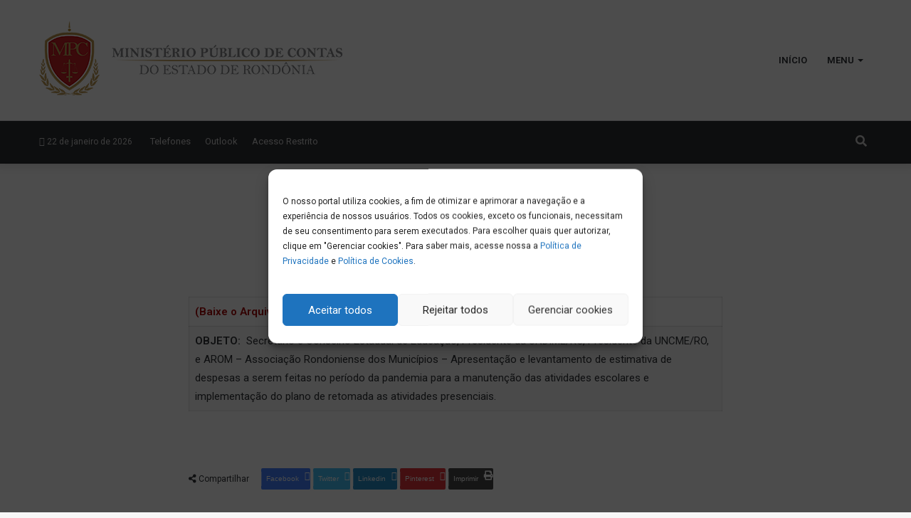

--- FILE ---
content_type: text/html; charset=UTF-8
request_url: https://mpc.ro.gov.br/2020/07/07/oficio-gaepe-n-07-2020/
body_size: 21994
content:
<!DOCTYPE html>
<html lang="pt-BR" class="" data-skin="light" prefix="og: http://ogp.me/ns#">
<head>
	<meta charset="UTF-8" />
	<link rel="profile" href="http://gmpg.org/xfn/11" />
	<title>Ofício GAEPE n. 07/2020 &#8211; MPC-RO</title>
<meta name='robots' content='max-image-preview:large' />
<link rel="alternate" type="application/rss+xml" title="Feed para MPC-RO &raquo;" href="https://mpc.ro.gov.br/feed/" />
<link rel="alternate" type="application/rss+xml" title="Feed de comentários para MPC-RO &raquo;" href="https://mpc.ro.gov.br/comments/feed/" />
<link rel="alternate" title="oEmbed (JSON)" type="application/json+oembed" href="https://mpc.ro.gov.br/wp-json/oembed/1.0/embed?url=https%3A%2F%2Fmpc.ro.gov.br%2F2020%2F07%2F07%2Foficio-gaepe-n-07-2020%2F" />
<link rel="alternate" title="oEmbed (XML)" type="text/xml+oembed" href="https://mpc.ro.gov.br/wp-json/oembed/1.0/embed?url=https%3A%2F%2Fmpc.ro.gov.br%2F2020%2F07%2F07%2Foficio-gaepe-n-07-2020%2F&#038;format=xml" />

<meta property="og:title" content="Ofício GAEPE n. 07/2020 - MPC-RO" />
<meta property="og:type" content="article" />
<meta property="og:description" content="(Baixe o Arquivo)OBJETO:  Secretário e Conselho Estadual de Educação, Presidente da UNDIME/RO, Presi" />
<meta property="og:url" content="https://mpc.ro.gov.br/2020/07/07/oficio-gaepe-n-07-2020/" />
<meta property="og:site_name" content="MPC-RO" />
<style id='wp-img-auto-sizes-contain-inline-css' type='text/css'>
img:is([sizes=auto i],[sizes^="auto," i]){contain-intrinsic-size:3000px 1500px}
/*# sourceURL=wp-img-auto-sizes-contain-inline-css */
</style>
<style id='wp-emoji-styles-inline-css' type='text/css'>

	img.wp-smiley, img.emoji {
		display: inline !important;
		border: none !important;
		box-shadow: none !important;
		height: 1em !important;
		width: 1em !important;
		margin: 0 0.07em !important;
		vertical-align: -0.1em !important;
		background: none !important;
		padding: 0 !important;
	}
/*# sourceURL=wp-emoji-styles-inline-css */
</style>
<link rel='stylesheet' id='wp-block-library-css' href='https://mpc.ro.gov.br/wp-includes/css/dist/block-library/style.min.css?ver=6.9' type='text/css' media='all' />
<style id='wp-block-library-theme-inline-css' type='text/css'>
.wp-block-audio :where(figcaption){color:#555;font-size:13px;text-align:center}.is-dark-theme .wp-block-audio :where(figcaption){color:#ffffffa6}.wp-block-audio{margin:0 0 1em}.wp-block-code{border:1px solid #ccc;border-radius:4px;font-family:Menlo,Consolas,monaco,monospace;padding:.8em 1em}.wp-block-embed :where(figcaption){color:#555;font-size:13px;text-align:center}.is-dark-theme .wp-block-embed :where(figcaption){color:#ffffffa6}.wp-block-embed{margin:0 0 1em}.blocks-gallery-caption{color:#555;font-size:13px;text-align:center}.is-dark-theme .blocks-gallery-caption{color:#ffffffa6}:root :where(.wp-block-image figcaption){color:#555;font-size:13px;text-align:center}.is-dark-theme :root :where(.wp-block-image figcaption){color:#ffffffa6}.wp-block-image{margin:0 0 1em}.wp-block-pullquote{border-bottom:4px solid;border-top:4px solid;color:currentColor;margin-bottom:1.75em}.wp-block-pullquote :where(cite),.wp-block-pullquote :where(footer),.wp-block-pullquote__citation{color:currentColor;font-size:.8125em;font-style:normal;text-transform:uppercase}.wp-block-quote{border-left:.25em solid;margin:0 0 1.75em;padding-left:1em}.wp-block-quote cite,.wp-block-quote footer{color:currentColor;font-size:.8125em;font-style:normal;position:relative}.wp-block-quote:where(.has-text-align-right){border-left:none;border-right:.25em solid;padding-left:0;padding-right:1em}.wp-block-quote:where(.has-text-align-center){border:none;padding-left:0}.wp-block-quote.is-large,.wp-block-quote.is-style-large,.wp-block-quote:where(.is-style-plain){border:none}.wp-block-search .wp-block-search__label{font-weight:700}.wp-block-search__button{border:1px solid #ccc;padding:.375em .625em}:where(.wp-block-group.has-background){padding:1.25em 2.375em}.wp-block-separator.has-css-opacity{opacity:.4}.wp-block-separator{border:none;border-bottom:2px solid;margin-left:auto;margin-right:auto}.wp-block-separator.has-alpha-channel-opacity{opacity:1}.wp-block-separator:not(.is-style-wide):not(.is-style-dots){width:100px}.wp-block-separator.has-background:not(.is-style-dots){border-bottom:none;height:1px}.wp-block-separator.has-background:not(.is-style-wide):not(.is-style-dots){height:2px}.wp-block-table{margin:0 0 1em}.wp-block-table td,.wp-block-table th{word-break:normal}.wp-block-table :where(figcaption){color:#555;font-size:13px;text-align:center}.is-dark-theme .wp-block-table :where(figcaption){color:#ffffffa6}.wp-block-video :where(figcaption){color:#555;font-size:13px;text-align:center}.is-dark-theme .wp-block-video :where(figcaption){color:#ffffffa6}.wp-block-video{margin:0 0 1em}:root :where(.wp-block-template-part.has-background){margin-bottom:0;margin-top:0;padding:1.25em 2.375em}
/*# sourceURL=/wp-includes/css/dist/block-library/theme.min.css */
</style>
<style id='classic-theme-styles-inline-css' type='text/css'>
/*! This file is auto-generated */
.wp-block-button__link{color:#fff;background-color:#32373c;border-radius:9999px;box-shadow:none;text-decoration:none;padding:calc(.667em + 2px) calc(1.333em + 2px);font-size:1.125em}.wp-block-file__button{background:#32373c;color:#fff;text-decoration:none}
/*# sourceURL=/wp-includes/css/classic-themes.min.css */
</style>
<style id='global-styles-inline-css' type='text/css'>
:root{--wp--preset--aspect-ratio--square: 1;--wp--preset--aspect-ratio--4-3: 4/3;--wp--preset--aspect-ratio--3-4: 3/4;--wp--preset--aspect-ratio--3-2: 3/2;--wp--preset--aspect-ratio--2-3: 2/3;--wp--preset--aspect-ratio--16-9: 16/9;--wp--preset--aspect-ratio--9-16: 9/16;--wp--preset--color--black: #000000;--wp--preset--color--cyan-bluish-gray: #abb8c3;--wp--preset--color--white: #ffffff;--wp--preset--color--pale-pink: #f78da7;--wp--preset--color--vivid-red: #cf2e2e;--wp--preset--color--luminous-vivid-orange: #ff6900;--wp--preset--color--luminous-vivid-amber: #fcb900;--wp--preset--color--light-green-cyan: #7bdcb5;--wp--preset--color--vivid-green-cyan: #00d084;--wp--preset--color--pale-cyan-blue: #8ed1fc;--wp--preset--color--vivid-cyan-blue: #0693e3;--wp--preset--color--vivid-purple: #9b51e0;--wp--preset--gradient--vivid-cyan-blue-to-vivid-purple: linear-gradient(135deg,rgb(6,147,227) 0%,rgb(155,81,224) 100%);--wp--preset--gradient--light-green-cyan-to-vivid-green-cyan: linear-gradient(135deg,rgb(122,220,180) 0%,rgb(0,208,130) 100%);--wp--preset--gradient--luminous-vivid-amber-to-luminous-vivid-orange: linear-gradient(135deg,rgb(252,185,0) 0%,rgb(255,105,0) 100%);--wp--preset--gradient--luminous-vivid-orange-to-vivid-red: linear-gradient(135deg,rgb(255,105,0) 0%,rgb(207,46,46) 100%);--wp--preset--gradient--very-light-gray-to-cyan-bluish-gray: linear-gradient(135deg,rgb(238,238,238) 0%,rgb(169,184,195) 100%);--wp--preset--gradient--cool-to-warm-spectrum: linear-gradient(135deg,rgb(74,234,220) 0%,rgb(151,120,209) 20%,rgb(207,42,186) 40%,rgb(238,44,130) 60%,rgb(251,105,98) 80%,rgb(254,248,76) 100%);--wp--preset--gradient--blush-light-purple: linear-gradient(135deg,rgb(255,206,236) 0%,rgb(152,150,240) 100%);--wp--preset--gradient--blush-bordeaux: linear-gradient(135deg,rgb(254,205,165) 0%,rgb(254,45,45) 50%,rgb(107,0,62) 100%);--wp--preset--gradient--luminous-dusk: linear-gradient(135deg,rgb(255,203,112) 0%,rgb(199,81,192) 50%,rgb(65,88,208) 100%);--wp--preset--gradient--pale-ocean: linear-gradient(135deg,rgb(255,245,203) 0%,rgb(182,227,212) 50%,rgb(51,167,181) 100%);--wp--preset--gradient--electric-grass: linear-gradient(135deg,rgb(202,248,128) 0%,rgb(113,206,126) 100%);--wp--preset--gradient--midnight: linear-gradient(135deg,rgb(2,3,129) 0%,rgb(40,116,252) 100%);--wp--preset--font-size--small: 13px;--wp--preset--font-size--medium: 20px;--wp--preset--font-size--large: 36px;--wp--preset--font-size--x-large: 42px;--wp--preset--spacing--20: 0.44rem;--wp--preset--spacing--30: 0.67rem;--wp--preset--spacing--40: 1rem;--wp--preset--spacing--50: 1.5rem;--wp--preset--spacing--60: 2.25rem;--wp--preset--spacing--70: 3.38rem;--wp--preset--spacing--80: 5.06rem;--wp--preset--shadow--natural: 6px 6px 9px rgba(0, 0, 0, 0.2);--wp--preset--shadow--deep: 12px 12px 50px rgba(0, 0, 0, 0.4);--wp--preset--shadow--sharp: 6px 6px 0px rgba(0, 0, 0, 0.2);--wp--preset--shadow--outlined: 6px 6px 0px -3px rgb(255, 255, 255), 6px 6px rgb(0, 0, 0);--wp--preset--shadow--crisp: 6px 6px 0px rgb(0, 0, 0);}:where(.is-layout-flex){gap: 0.5em;}:where(.is-layout-grid){gap: 0.5em;}body .is-layout-flex{display: flex;}.is-layout-flex{flex-wrap: wrap;align-items: center;}.is-layout-flex > :is(*, div){margin: 0;}body .is-layout-grid{display: grid;}.is-layout-grid > :is(*, div){margin: 0;}:where(.wp-block-columns.is-layout-flex){gap: 2em;}:where(.wp-block-columns.is-layout-grid){gap: 2em;}:where(.wp-block-post-template.is-layout-flex){gap: 1.25em;}:where(.wp-block-post-template.is-layout-grid){gap: 1.25em;}.has-black-color{color: var(--wp--preset--color--black) !important;}.has-cyan-bluish-gray-color{color: var(--wp--preset--color--cyan-bluish-gray) !important;}.has-white-color{color: var(--wp--preset--color--white) !important;}.has-pale-pink-color{color: var(--wp--preset--color--pale-pink) !important;}.has-vivid-red-color{color: var(--wp--preset--color--vivid-red) !important;}.has-luminous-vivid-orange-color{color: var(--wp--preset--color--luminous-vivid-orange) !important;}.has-luminous-vivid-amber-color{color: var(--wp--preset--color--luminous-vivid-amber) !important;}.has-light-green-cyan-color{color: var(--wp--preset--color--light-green-cyan) !important;}.has-vivid-green-cyan-color{color: var(--wp--preset--color--vivid-green-cyan) !important;}.has-pale-cyan-blue-color{color: var(--wp--preset--color--pale-cyan-blue) !important;}.has-vivid-cyan-blue-color{color: var(--wp--preset--color--vivid-cyan-blue) !important;}.has-vivid-purple-color{color: var(--wp--preset--color--vivid-purple) !important;}.has-black-background-color{background-color: var(--wp--preset--color--black) !important;}.has-cyan-bluish-gray-background-color{background-color: var(--wp--preset--color--cyan-bluish-gray) !important;}.has-white-background-color{background-color: var(--wp--preset--color--white) !important;}.has-pale-pink-background-color{background-color: var(--wp--preset--color--pale-pink) !important;}.has-vivid-red-background-color{background-color: var(--wp--preset--color--vivid-red) !important;}.has-luminous-vivid-orange-background-color{background-color: var(--wp--preset--color--luminous-vivid-orange) !important;}.has-luminous-vivid-amber-background-color{background-color: var(--wp--preset--color--luminous-vivid-amber) !important;}.has-light-green-cyan-background-color{background-color: var(--wp--preset--color--light-green-cyan) !important;}.has-vivid-green-cyan-background-color{background-color: var(--wp--preset--color--vivid-green-cyan) !important;}.has-pale-cyan-blue-background-color{background-color: var(--wp--preset--color--pale-cyan-blue) !important;}.has-vivid-cyan-blue-background-color{background-color: var(--wp--preset--color--vivid-cyan-blue) !important;}.has-vivid-purple-background-color{background-color: var(--wp--preset--color--vivid-purple) !important;}.has-black-border-color{border-color: var(--wp--preset--color--black) !important;}.has-cyan-bluish-gray-border-color{border-color: var(--wp--preset--color--cyan-bluish-gray) !important;}.has-white-border-color{border-color: var(--wp--preset--color--white) !important;}.has-pale-pink-border-color{border-color: var(--wp--preset--color--pale-pink) !important;}.has-vivid-red-border-color{border-color: var(--wp--preset--color--vivid-red) !important;}.has-luminous-vivid-orange-border-color{border-color: var(--wp--preset--color--luminous-vivid-orange) !important;}.has-luminous-vivid-amber-border-color{border-color: var(--wp--preset--color--luminous-vivid-amber) !important;}.has-light-green-cyan-border-color{border-color: var(--wp--preset--color--light-green-cyan) !important;}.has-vivid-green-cyan-border-color{border-color: var(--wp--preset--color--vivid-green-cyan) !important;}.has-pale-cyan-blue-border-color{border-color: var(--wp--preset--color--pale-cyan-blue) !important;}.has-vivid-cyan-blue-border-color{border-color: var(--wp--preset--color--vivid-cyan-blue) !important;}.has-vivid-purple-border-color{border-color: var(--wp--preset--color--vivid-purple) !important;}.has-vivid-cyan-blue-to-vivid-purple-gradient-background{background: var(--wp--preset--gradient--vivid-cyan-blue-to-vivid-purple) !important;}.has-light-green-cyan-to-vivid-green-cyan-gradient-background{background: var(--wp--preset--gradient--light-green-cyan-to-vivid-green-cyan) !important;}.has-luminous-vivid-amber-to-luminous-vivid-orange-gradient-background{background: var(--wp--preset--gradient--luminous-vivid-amber-to-luminous-vivid-orange) !important;}.has-luminous-vivid-orange-to-vivid-red-gradient-background{background: var(--wp--preset--gradient--luminous-vivid-orange-to-vivid-red) !important;}.has-very-light-gray-to-cyan-bluish-gray-gradient-background{background: var(--wp--preset--gradient--very-light-gray-to-cyan-bluish-gray) !important;}.has-cool-to-warm-spectrum-gradient-background{background: var(--wp--preset--gradient--cool-to-warm-spectrum) !important;}.has-blush-light-purple-gradient-background{background: var(--wp--preset--gradient--blush-light-purple) !important;}.has-blush-bordeaux-gradient-background{background: var(--wp--preset--gradient--blush-bordeaux) !important;}.has-luminous-dusk-gradient-background{background: var(--wp--preset--gradient--luminous-dusk) !important;}.has-pale-ocean-gradient-background{background: var(--wp--preset--gradient--pale-ocean) !important;}.has-electric-grass-gradient-background{background: var(--wp--preset--gradient--electric-grass) !important;}.has-midnight-gradient-background{background: var(--wp--preset--gradient--midnight) !important;}.has-small-font-size{font-size: var(--wp--preset--font-size--small) !important;}.has-medium-font-size{font-size: var(--wp--preset--font-size--medium) !important;}.has-large-font-size{font-size: var(--wp--preset--font-size--large) !important;}.has-x-large-font-size{font-size: var(--wp--preset--font-size--x-large) !important;}
:where(.wp-block-post-template.is-layout-flex){gap: 1.25em;}:where(.wp-block-post-template.is-layout-grid){gap: 1.25em;}
:where(.wp-block-term-template.is-layout-flex){gap: 1.25em;}:where(.wp-block-term-template.is-layout-grid){gap: 1.25em;}
:where(.wp-block-columns.is-layout-flex){gap: 2em;}:where(.wp-block-columns.is-layout-grid){gap: 2em;}
:root :where(.wp-block-pullquote){font-size: 1.5em;line-height: 1.6;}
/*# sourceURL=global-styles-inline-css */
</style>
<link rel='stylesheet' id='contact-form-7-css' href='https://mpc.ro.gov.br/wp-content/plugins/contact-form-7/includes/css/styles.css?ver=6.1.4' type='text/css' media='all' />
<link rel='stylesheet' id='cmplz-general-css' href='https://mpc.ro.gov.br/wp-content/plugins/complianz-gdpr/assets/css/cookieblocker.min.css?ver=1768833847' type='text/css' media='all' />
<link rel='stylesheet' id='tie-css-base-css' href='https://mpc.ro.gov.br/wp-content/themes/jannah/assets/css/base.min.css?ver=5.4.10' type='text/css' media='all' />
<link rel='stylesheet' id='tie-css-styles-css' href='https://mpc.ro.gov.br/wp-content/themes/jannah/assets/css/style.min.css?ver=5.4.10' type='text/css' media='all' />
<link rel='stylesheet' id='tie-css-widgets-css' href='https://mpc.ro.gov.br/wp-content/themes/jannah/assets/css/widgets.min.css?ver=5.4.10' type='text/css' media='all' />
<link rel='stylesheet' id='tie-css-helpers-css' href='https://mpc.ro.gov.br/wp-content/themes/jannah/assets/css/helpers.min.css?ver=5.4.10' type='text/css' media='all' />
<link rel='stylesheet' id='tie-fontawesome5-css' href='https://mpc.ro.gov.br/wp-content/themes/jannah/assets/css/fontawesome.css?ver=5.4.10' type='text/css' media='all' />
<link rel='stylesheet' id='tie-css-ilightbox-css' href='https://mpc.ro.gov.br/wp-content/themes/jannah/assets/ilightbox/dark-skin/skin.css?ver=5.4.10' type='text/css' media='all' />
<link rel='stylesheet' id='tie-css-single-css' href='https://mpc.ro.gov.br/wp-content/themes/jannah/assets/css/single.min.css?ver=5.4.10' type='text/css' media='all' />
<link rel='stylesheet' id='tie-css-print-css' href='https://mpc.ro.gov.br/wp-content/themes/jannah/assets/css/print.css?ver=5.4.10' type='text/css' media='print' />
<link rel='stylesheet' id='tie-theme-child-css-css' href='https://mpc.ro.gov.br/wp-content/themes/jannah-child/style.css?ver=6.9' type='text/css' media='all' />
<style id='tie-theme-child-css-inline-css' type='text/css'>
.wf-active .logo-text,.wf-active h1,.wf-active h2,.wf-active h3,.wf-active h4,.wf-active h5,.wf-active h6,.wf-active .the-subtitle{font-family: 'Roboto';}#top-nav .top-menu > ul > li > a{}#top-nav{line-height: 3.5em}#main-nav .main-menu > ul > li > a{text-transform: uppercase;}.brand-title,a:hover,.tie-popup-search-submit,#logo.text-logo a,.theme-header nav .components #search-submit:hover,.theme-header .header-nav .components > li:hover > a,.theme-header .header-nav .components li a:hover,.main-menu ul.cats-vertical li a.is-active,.main-menu ul.cats-vertical li a:hover,.main-nav li.mega-menu .post-meta a:hover,.main-nav li.mega-menu .post-box-title a:hover,.search-in-main-nav.autocomplete-suggestions a:hover,#main-nav .menu ul:not(.cats-horizontal) li:hover > a,#main-nav .menu ul li.current-menu-item:not(.mega-link-column) > a,.top-nav .menu li:hover > a,.top-nav .menu > .tie-current-menu > a,.search-in-top-nav.autocomplete-suggestions .post-title a:hover,div.mag-box .mag-box-options .mag-box-filter-links a.active,.mag-box-filter-links .flexMenu-viewMore:hover > a,.stars-rating-active,body .tabs.tabs .active > a,.video-play-icon,.spinner-circle:after,#go-to-content:hover,.comment-list .comment-author .fn,.commentlist .comment-author .fn,blockquote::before,blockquote cite,blockquote.quote-simple p,.multiple-post-pages a:hover,#story-index li .is-current,.latest-tweets-widget .twitter-icon-wrap span,.wide-slider-nav-wrapper .slide,.wide-next-prev-slider-wrapper .tie-slider-nav li:hover span,.review-final-score h3,#mobile-menu-icon:hover .menu-text,body .entry a,.dark-skin body .entry a,.entry .post-bottom-meta a:hover,.comment-list .comment-content a,q a,blockquote a,.widget.tie-weather-widget .icon-basecloud-bg:after,.site-footer a:hover,.site-footer .stars-rating-active,.site-footer .twitter-icon-wrap span,.site-info a:hover{color: #a80000;}#instagram-link a:hover{color: #a80000 !important;border-color: #a80000 !important;}[type='submit'],.button,.generic-button a,.generic-button button,.theme-header .header-nav .comp-sub-menu a.button.guest-btn:hover,.theme-header .header-nav .comp-sub-menu a.checkout-button,nav.main-nav .menu > li.tie-current-menu > a,nav.main-nav .menu > li:hover > a,.main-menu .mega-links-head:after,.main-nav .mega-menu.mega-cat .cats-horizontal li a.is-active,#mobile-menu-icon:hover .nav-icon,#mobile-menu-icon:hover .nav-icon:before,#mobile-menu-icon:hover .nav-icon:after,.search-in-main-nav.autocomplete-suggestions a.button,.search-in-top-nav.autocomplete-suggestions a.button,.spinner > div,.post-cat,.pages-numbers li.current span,.multiple-post-pages > span,#tie-wrapper .mejs-container .mejs-controls,.mag-box-filter-links a:hover,.slider-arrow-nav a:not(.pagination-disabled):hover,.comment-list .reply a:hover,.commentlist .reply a:hover,#reading-position-indicator,#story-index-icon,.videos-block .playlist-title,.review-percentage .review-item span span,.tie-slick-dots li.slick-active button,.tie-slick-dots li button:hover,.digital-rating-static,.timeline-widget li a:hover .date:before,#wp-calendar #today,.posts-list-counter li.widget-post-list:before,.cat-counter a + span,.tie-slider-nav li span:hover,.fullwidth-area .widget_tag_cloud .tagcloud a:hover,.magazine2:not(.block-head-4) .dark-widgetized-area ul.tabs a:hover,.magazine2:not(.block-head-4) .dark-widgetized-area ul.tabs .active a,.magazine1 .dark-widgetized-area ul.tabs a:hover,.magazine1 .dark-widgetized-area ul.tabs .active a,.block-head-4.magazine2 .dark-widgetized-area .tabs.tabs .active a,.block-head-4.magazine2 .dark-widgetized-area .tabs > .active a:before,.block-head-4.magazine2 .dark-widgetized-area .tabs > .active a:after,.demo_store,.demo #logo:after,.demo #sticky-logo:after,.widget.tie-weather-widget,span.video-close-btn:hover,#go-to-top,.latest-tweets-widget .slider-links .button:not(:hover){background-color: #a80000;color: #FFFFFF;}.tie-weather-widget .widget-title .the-subtitle,.block-head-4.magazine2 #footer .tabs .active a:hover{color: #FFFFFF;}pre,code,.pages-numbers li.current span,.theme-header .header-nav .comp-sub-menu a.button.guest-btn:hover,.multiple-post-pages > span,.post-content-slideshow .tie-slider-nav li span:hover,#tie-body .tie-slider-nav li > span:hover,.slider-arrow-nav a:not(.pagination-disabled):hover,.main-nav .mega-menu.mega-cat .cats-horizontal li a.is-active,.main-nav .mega-menu.mega-cat .cats-horizontal li a:hover,.main-menu .menu > li > .menu-sub-content{border-color: #a80000;}.main-menu .menu > li.tie-current-menu{border-bottom-color: #a80000;}.top-nav .menu li.tie-current-menu > a:before,.top-nav .menu li.menu-item-has-children:hover > a:before{border-top-color: #a80000;}.main-nav .main-menu .menu > li.tie-current-menu > a:before,.main-nav .main-menu .menu > li:hover > a:before{border-top-color: #FFFFFF;}header.main-nav-light .main-nav .menu-item-has-children li:hover > a:before,header.main-nav-light .main-nav .mega-menu li:hover > a:before{border-left-color: #a80000;}.rtl header.main-nav-light .main-nav .menu-item-has-children li:hover > a:before,.rtl header.main-nav-light .main-nav .mega-menu li:hover > a:before{border-right-color: #a80000;border-left-color: transparent;}.top-nav ul.menu li .menu-item-has-children:hover > a:before{border-top-color: transparent;border-left-color: #a80000;}.rtl .top-nav ul.menu li .menu-item-has-children:hover > a:before{border-left-color: transparent;border-right-color: #a80000;}::-moz-selection{background-color: #a80000;color: #FFFFFF;}::selection{background-color: #a80000;color: #FFFFFF;}circle.circle_bar{stroke: #a80000;}#reading-position-indicator{box-shadow: 0 0 10px rgba( 168,0,0,0.7);}#logo.text-logo a:hover,body .entry a:hover,.dark-skin body .entry a:hover,.comment-list .comment-content a:hover,.block-head-4.magazine2 .site-footer .tabs li a:hover,q a:hover,blockquote a:hover{color: #760000;}.button:hover,input[type='submit']:hover,.generic-button a:hover,.generic-button button:hover,a.post-cat:hover,.site-footer .button:hover,.site-footer [type='submit']:hover,.search-in-main-nav.autocomplete-suggestions a.button:hover,.search-in-top-nav.autocomplete-suggestions a.button:hover,.theme-header .header-nav .comp-sub-menu a.checkout-button:hover{background-color: #760000;color: #FFFFFF;}.theme-header .header-nav .comp-sub-menu a.checkout-button:not(:hover),body .entry a.button{color: #FFFFFF;}#story-index.is-compact .story-index-content{background-color: #a80000;}#story-index.is-compact .story-index-content a,#story-index.is-compact .story-index-content .is-current{color: #FFFFFF;}#tie-body .mag-box-title h3 a,#tie-body .block-more-button{color: #a80000;}#tie-body .mag-box-title h3 a:hover,#tie-body .block-more-button:hover{color: #760000;}#tie-body .mag-box-title{color: #a80000;}#tie-body .mag-box-title:after,#tie-body #footer .widget-title:after{background-color: #a80000;}.brand-title,a:hover,.tie-popup-search-submit,#logo.text-logo a,.theme-header nav .components #search-submit:hover,.theme-header .header-nav .components > li:hover > a,.theme-header .header-nav .components li a:hover,.main-menu ul.cats-vertical li a.is-active,.main-menu ul.cats-vertical li a:hover,.main-nav li.mega-menu .post-meta a:hover,.main-nav li.mega-menu .post-box-title a:hover,.search-in-main-nav.autocomplete-suggestions a:hover,#main-nav .menu ul:not(.cats-horizontal) li:hover > a,#main-nav .menu ul li.current-menu-item:not(.mega-link-column) > a,.top-nav .menu li:hover > a,.top-nav .menu > .tie-current-menu > a,.search-in-top-nav.autocomplete-suggestions .post-title a:hover,div.mag-box .mag-box-options .mag-box-filter-links a.active,.mag-box-filter-links .flexMenu-viewMore:hover > a,.stars-rating-active,body .tabs.tabs .active > a,.video-play-icon,.spinner-circle:after,#go-to-content:hover,.comment-list .comment-author .fn,.commentlist .comment-author .fn,blockquote::before,blockquote cite,blockquote.quote-simple p,.multiple-post-pages a:hover,#story-index li .is-current,.latest-tweets-widget .twitter-icon-wrap span,.wide-slider-nav-wrapper .slide,.wide-next-prev-slider-wrapper .tie-slider-nav li:hover span,.review-final-score h3,#mobile-menu-icon:hover .menu-text,body .entry a,.dark-skin body .entry a,.entry .post-bottom-meta a:hover,.comment-list .comment-content a,q a,blockquote a,.widget.tie-weather-widget .icon-basecloud-bg:after,.site-footer a:hover,.site-footer .stars-rating-active,.site-footer .twitter-icon-wrap span,.site-info a:hover{color: #a80000;}#instagram-link a:hover{color: #a80000 !important;border-color: #a80000 !important;}[type='submit'],.button,.generic-button a,.generic-button button,.theme-header .header-nav .comp-sub-menu a.button.guest-btn:hover,.theme-header .header-nav .comp-sub-menu a.checkout-button,nav.main-nav .menu > li.tie-current-menu > a,nav.main-nav .menu > li:hover > a,.main-menu .mega-links-head:after,.main-nav .mega-menu.mega-cat .cats-horizontal li a.is-active,#mobile-menu-icon:hover .nav-icon,#mobile-menu-icon:hover .nav-icon:before,#mobile-menu-icon:hover .nav-icon:after,.search-in-main-nav.autocomplete-suggestions a.button,.search-in-top-nav.autocomplete-suggestions a.button,.spinner > div,.post-cat,.pages-numbers li.current span,.multiple-post-pages > span,#tie-wrapper .mejs-container .mejs-controls,.mag-box-filter-links a:hover,.slider-arrow-nav a:not(.pagination-disabled):hover,.comment-list .reply a:hover,.commentlist .reply a:hover,#reading-position-indicator,#story-index-icon,.videos-block .playlist-title,.review-percentage .review-item span span,.tie-slick-dots li.slick-active button,.tie-slick-dots li button:hover,.digital-rating-static,.timeline-widget li a:hover .date:before,#wp-calendar #today,.posts-list-counter li.widget-post-list:before,.cat-counter a + span,.tie-slider-nav li span:hover,.fullwidth-area .widget_tag_cloud .tagcloud a:hover,.magazine2:not(.block-head-4) .dark-widgetized-area ul.tabs a:hover,.magazine2:not(.block-head-4) .dark-widgetized-area ul.tabs .active a,.magazine1 .dark-widgetized-area ul.tabs a:hover,.magazine1 .dark-widgetized-area ul.tabs .active a,.block-head-4.magazine2 .dark-widgetized-area .tabs.tabs .active a,.block-head-4.magazine2 .dark-widgetized-area .tabs > .active a:before,.block-head-4.magazine2 .dark-widgetized-area .tabs > .active a:after,.demo_store,.demo #logo:after,.demo #sticky-logo:after,.widget.tie-weather-widget,span.video-close-btn:hover,#go-to-top,.latest-tweets-widget .slider-links .button:not(:hover){background-color: #a80000;color: #FFFFFF;}.tie-weather-widget .widget-title .the-subtitle,.block-head-4.magazine2 #footer .tabs .active a:hover{color: #FFFFFF;}pre,code,.pages-numbers li.current span,.theme-header .header-nav .comp-sub-menu a.button.guest-btn:hover,.multiple-post-pages > span,.post-content-slideshow .tie-slider-nav li span:hover,#tie-body .tie-slider-nav li > span:hover,.slider-arrow-nav a:not(.pagination-disabled):hover,.main-nav .mega-menu.mega-cat .cats-horizontal li a.is-active,.main-nav .mega-menu.mega-cat .cats-horizontal li a:hover,.main-menu .menu > li > .menu-sub-content{border-color: #a80000;}.main-menu .menu > li.tie-current-menu{border-bottom-color: #a80000;}.top-nav .menu li.tie-current-menu > a:before,.top-nav .menu li.menu-item-has-children:hover > a:before{border-top-color: #a80000;}.main-nav .main-menu .menu > li.tie-current-menu > a:before,.main-nav .main-menu .menu > li:hover > a:before{border-top-color: #FFFFFF;}header.main-nav-light .main-nav .menu-item-has-children li:hover > a:before,header.main-nav-light .main-nav .mega-menu li:hover > a:before{border-left-color: #a80000;}.rtl header.main-nav-light .main-nav .menu-item-has-children li:hover > a:before,.rtl header.main-nav-light .main-nav .mega-menu li:hover > a:before{border-right-color: #a80000;border-left-color: transparent;}.top-nav ul.menu li .menu-item-has-children:hover > a:before{border-top-color: transparent;border-left-color: #a80000;}.rtl .top-nav ul.menu li .menu-item-has-children:hover > a:before{border-left-color: transparent;border-right-color: #a80000;}::-moz-selection{background-color: #a80000;color: #FFFFFF;}::selection{background-color: #a80000;color: #FFFFFF;}circle.circle_bar{stroke: #a80000;}#reading-position-indicator{box-shadow: 0 0 10px rgba( 168,0,0,0.7);}#logo.text-logo a:hover,body .entry a:hover,.dark-skin body .entry a:hover,.comment-list .comment-content a:hover,.block-head-4.magazine2 .site-footer .tabs li a:hover,q a:hover,blockquote a:hover{color: #760000;}.button:hover,input[type='submit']:hover,.generic-button a:hover,.generic-button button:hover,a.post-cat:hover,.site-footer .button:hover,.site-footer [type='submit']:hover,.search-in-main-nav.autocomplete-suggestions a.button:hover,.search-in-top-nav.autocomplete-suggestions a.button:hover,.theme-header .header-nav .comp-sub-menu a.checkout-button:hover{background-color: #760000;color: #FFFFFF;}.theme-header .header-nav .comp-sub-menu a.checkout-button:not(:hover),body .entry a.button{color: #FFFFFF;}#story-index.is-compact .story-index-content{background-color: #a80000;}#story-index.is-compact .story-index-content a,#story-index.is-compact .story-index-content .is-current{color: #FFFFFF;}#tie-body .mag-box-title h3 a,#tie-body .block-more-button{color: #a80000;}#tie-body .mag-box-title h3 a:hover,#tie-body .block-more-button:hover{color: #760000;}#tie-body .mag-box-title{color: #a80000;}#tie-body .mag-box-title:after,#tie-body #footer .widget-title:after{background-color: #a80000;}#top-nav .comp-sub-menu .button:hover,#top-nav .checkout-button,.search-in-top-nav.autocomplete-suggestions .button{background-color: #ffffff;}#top-nav a:hover,#top-nav .menu li:hover > a,#top-nav .menu > .tie-current-menu > a,#top-nav .components > li:hover > a,#top-nav .components #search-submit:hover,.search-in-top-nav.autocomplete-suggestions .post-title a:hover{color: #ffffff;}#top-nav .comp-sub-menu .button:hover{border-color: #ffffff;}#top-nav .tie-current-menu > a:before,#top-nav .menu .menu-item-has-children:hover > a:before{border-top-color: #ffffff;}#top-nav .menu li .menu-item-has-children:hover > a:before{border-top-color: transparent;border-left-color: #ffffff;}.rtl #top-nav .menu li .menu-item-has-children:hover > a:before{border-left-color: transparent;border-right-color: #ffffff;}#top-nav .comp-sub-menu .button:hover,#top-nav .comp-sub-menu .checkout-button,.search-in-top-nav.autocomplete-suggestions .button{color: #000000;}#top-nav .comp-sub-menu .checkout-button:hover,.search-in-top-nav.autocomplete-suggestions .button:hover{background-color: #e1e1e1;}#footer{background-color: #1d1f27;}#site-info{background-color: #23252f;}#footer .posts-list-counter .posts-list-items li.widget-post-list:before{border-color: #1d1f27;}#footer .timeline-widget a .date:before{border-color: rgba(29,31,39,0.8);}#footer .footer-boxed-widget-area,#footer textarea,#footer input:not([type=submit]),#footer select,#footer code,#footer kbd,#footer pre,#footer samp,#footer .show-more-button,#footer .slider-links .tie-slider-nav span,#footer #wp-calendar,#footer #wp-calendar tbody td,#footer #wp-calendar thead th,#footer .widget.buddypress .item-options a{border-color: rgba(255,255,255,0.1);}#footer .social-statistics-widget .white-bg li.social-icons-item a,#footer .widget_tag_cloud .tagcloud a,#footer .latest-tweets-widget .slider-links .tie-slider-nav span,#footer .widget_layered_nav_filters a{border-color: rgba(255,255,255,0.1);}#footer .social-statistics-widget .white-bg li:before{background: rgba(255,255,255,0.1);}.site-footer #wp-calendar tbody td{background: rgba(255,255,255,0.02);}#footer .white-bg .social-icons-item a span.followers span,#footer .circle-three-cols .social-icons-item a .followers-num,#footer .circle-three-cols .social-icons-item a .followers-name{color: rgba(255,255,255,0.8);}#footer .timeline-widget ul:before,#footer .timeline-widget a:not(:hover) .date:before{background-color: #000109;}#footer .widget-title,#footer .widget-title a:not(:hover){color: #ffffff;}#footer,#footer textarea,#footer input:not([type='submit']),#footer select,#footer #wp-calendar tbody,#footer .tie-slider-nav li span:not(:hover),#footer .widget_categories li a:before,#footer .widget_product_categories li a:before,#footer .widget_layered_nav li a:before,#footer .widget_archive li a:before,#footer .widget_nav_menu li a:before,#footer .widget_meta li a:before,#footer .widget_pages li a:before,#footer .widget_recent_entries li a:before,#footer .widget_display_forums li a:before,#footer .widget_display_views li a:before,#footer .widget_rss li a:before,#footer .widget_display_stats dt:before,#footer .subscribe-widget-content h3,#footer .about-author .social-icons a:not(:hover) span{color: #ffffff;}#footer post-widget-body .meta-item,#footer .post-meta,#footer .stream-title,#footer.dark-skin .timeline-widget .date,#footer .wp-caption .wp-caption-text,#footer .rss-date{color: rgba(255,255,255,0.7);}#footer input::-moz-placeholder{color: #ffffff;}#footer input:-moz-placeholder{color: #ffffff;}#footer input:-ms-input-placeholder{color: #ffffff;}#footer input::-webkit-input-placeholder{color: #ffffff;}.site-footer.dark-skin a:not(:hover){color: #cde2f4;}.tie-cat-2,.tie-cat-item-2 > span{background-color:#e67e22 !important;color:#FFFFFF !important;}.tie-cat-2:after{border-top-color:#e67e22 !important;}.tie-cat-2:hover{background-color:#c86004 !important;}.tie-cat-2:hover:after{border-top-color:#c86004 !important;}.tie-cat-9,.tie-cat-item-9 > span{background-color:#2ecc71 !important;color:#FFFFFF !important;}.tie-cat-9:after{border-top-color:#2ecc71 !important;}.tie-cat-9:hover{background-color:#10ae53 !important;}.tie-cat-9:hover:after{border-top-color:#10ae53 !important;}.tie-cat-13,.tie-cat-item-13 > span{background-color:#9b59b6 !important;color:#FFFFFF !important;}.tie-cat-13:after{border-top-color:#9b59b6 !important;}.tie-cat-13:hover{background-color:#7d3b98 !important;}.tie-cat-13:hover:after{border-top-color:#7d3b98 !important;}.tie-cat-15,.tie-cat-item-15 > span{background-color:#34495e !important;color:#FFFFFF !important;}.tie-cat-15:after{border-top-color:#34495e !important;}.tie-cat-15:hover{background-color:#162b40 !important;}.tie-cat-15:hover:after{border-top-color:#162b40 !important;}.tie-cat-17,.tie-cat-item-17 > span{background-color:#795548 !important;color:#FFFFFF !important;}.tie-cat-17:after{border-top-color:#795548 !important;}.tie-cat-17:hover{background-color:#5b372a !important;}.tie-cat-17:hover:after{border-top-color:#5b372a !important;}.tie-cat-20,.tie-cat-item-20 > span{background-color:#4CAF50 !important;color:#FFFFFF !important;}.tie-cat-20:after{border-top-color:#4CAF50 !important;}.tie-cat-20:hover{background-color:#2e9132 !important;}.tie-cat-20:hover:after{border-top-color:#2e9132 !important;}#top-nav { line-height: 60px;}
/*# sourceURL=tie-theme-child-css-inline-css */
</style>
<script type="text/javascript" src="https://mpc.ro.gov.br/wp-includes/js/jquery/jquery.min.js?ver=3.7.1" id="jquery-core-js"></script>
<script type="text/javascript" src="https://mpc.ro.gov.br/wp-includes/js/jquery/jquery-migrate.min.js?ver=3.4.1" id="jquery-migrate-js"></script>
<link rel="https://api.w.org/" href="https://mpc.ro.gov.br/wp-json/" /><link rel="alternate" title="JSON" type="application/json" href="https://mpc.ro.gov.br/wp-json/wp/v2/posts/8097" /><link rel="EditURI" type="application/rsd+xml" title="RSD" href="https://mpc.ro.gov.br/xmlrpc.php?rsd" />
<meta name="generator" content="WordPress 6.9" />
<link rel="canonical" href="https://mpc.ro.gov.br/2020/07/07/oficio-gaepe-n-07-2020/" />
<link rel='shortlink' href='https://mpc.ro.gov.br/?p=8097' />
			<style>.cmplz-hidden {
					display: none !important;
				}</style> <meta name="description" content="(Baixe o Arquivo)OBJETO:  Secretário e Conselho Estadual de Educação, Presidente da UNDIME/RO, Presidente da UNCME/RO,  e AROM – Associação Rondoniens" /><meta http-equiv="X-UA-Compatible" content="IE=edge"><!-- Matomo -->
<script type="text/plain" data-service="matomo" data-category="statistics">
  var _paq = window._paq = window._paq || [];
  /* tracker methods like "setCustomDimension" should be called before "trackPageView" */
  _paq.push(['trackPageView']);
  _paq.push(['enableLinkTracking']);
  (function() {
    var u="https://analytics.tcero.tc.br/";
    _paq.push(['setTrackerUrl', u+'matomo.php']);
    _paq.push(['setSiteId', '10']);
    var d=document, g=d.createElement('script'), s=d.getElementsByTagName('script')[0];
    g.async=true; g.src=u+'matomo.js'; s.parentNode.insertBefore(g,s);
  })();
</script>
<!-- End Matomo Code -->
<meta name="theme-color" content="#a80000" /><meta name="viewport" content="width=device-width, initial-scale=1.0" /><meta name="generator" content="Elementor 3.34.2; features: e_font_icon_svg, additional_custom_breakpoints; settings: css_print_method-external, google_font-enabled, font_display-swap">
			<style>
				.e-con.e-parent:nth-of-type(n+4):not(.e-lazyloaded):not(.e-no-lazyload),
				.e-con.e-parent:nth-of-type(n+4):not(.e-lazyloaded):not(.e-no-lazyload) * {
					background-image: none !important;
				}
				@media screen and (max-height: 1024px) {
					.e-con.e-parent:nth-of-type(n+3):not(.e-lazyloaded):not(.e-no-lazyload),
					.e-con.e-parent:nth-of-type(n+3):not(.e-lazyloaded):not(.e-no-lazyload) * {
						background-image: none !important;
					}
				}
				@media screen and (max-height: 640px) {
					.e-con.e-parent:nth-of-type(n+2):not(.e-lazyloaded):not(.e-no-lazyload),
					.e-con.e-parent:nth-of-type(n+2):not(.e-lazyloaded):not(.e-no-lazyload) * {
						background-image: none !important;
					}
				}
			</style>
			<link rel="icon" href="https://mpc.ro.gov.br/wp-content/uploads/2024/01/cropped-logo-mpc-favicon-32x32.png" sizes="32x32" />
<link rel="icon" href="https://mpc.ro.gov.br/wp-content/uploads/2024/01/cropped-logo-mpc-favicon-192x192.png" sizes="192x192" />
<link rel="apple-touch-icon" href="https://mpc.ro.gov.br/wp-content/uploads/2024/01/cropped-logo-mpc-favicon-180x180.png" />
<meta name="msapplication-TileImage" content="https://mpc.ro.gov.br/wp-content/uploads/2024/01/cropped-logo-mpc-favicon-270x270.png" />
		<style type="text/css" id="wp-custom-css">
			.sessaored h3 {
	color: white;
}
.sessaored .mag-box-title.the-global-title {
	    border-bottom: 2px solid #eee;
}

.titulompc .the-section-title { font-size: 18px; }		</style>
		</head>

<body data-cmplz=2 id="tie-body" class="wp-singular post-template-default single single-post postid-8097 single-format-standard wp-theme-jannah wp-child-theme-jannah-child wrapper-has-shadow block-head-3 magazine2 is-thumb-overlay-disabled is-desktop is-header-layout-1 one-column-no-sidebar post-layout-1 narrow-title-narrow-media is-standard-format has-mobile-share post-has-toggle hide_share_post_top hide_share_post_bottom elementor-default elementor-kit-15599">



<div class="background-overlay">

	<div id="tie-container" class="site tie-container">

		
		<div id="tie-wrapper">

			
<header id="theme-header" class="theme-header header-layout-1 main-nav-light main-nav-default-light main-nav-below no-stream-item top-nav-active top-nav-dark top-nav-default-dark top-nav-below top-nav-below-main-nav has-shadow has-normal-width-logo mobile-header-default">
	
<div class="main-nav-wrapper">
	<nav id="main-nav"  class="main-nav header-nav" style="line-height:168px" aria-label="Navegação Primária">
		<div class="container">

			<div class="main-menu-wrapper">

										<div class="header-layout-1-logo  has-line-height" style="width:426px">
							
		<div id="logo" class="image-logo" >

			
			<a title="MPC-RO" href="https://mpc.ro.gov.br/">
				
				<picture class="tie-logo-default tie-logo-picture">
					<source class="tie-logo-source-default tie-logo-source" srcset="https://mpc.ro.gov.br/wp-content/uploads/2020/03/logoMpc-1.png">
					<img fetchpriority="high" class="tie-logo-img-default tie-logo-img" src="https://mpc.ro.gov.br/wp-content/uploads/2020/03/logoMpc-1.png" alt="MPC-RO" width="426" height="128" style="max-height:128px; width: auto;" />
				</picture>
						</a>

			
		</div><!-- #logo /-->

		<div id="mobile-header-components-area_2" class="mobile-header-components"><ul class="components"><li class="mobile-component_menu custom-menu-link"><a href="#" id="mobile-menu-icon" class=""><span class="tie-mobile-menu-icon nav-icon is-layout-1"></span><span class="screen-reader-text">Menu</span></a></li> <li class="mobile-component_search custom-menu-link">
				<a href="#" class="tie-search-trigger-mobile">
					<span class="tie-icon-search tie-search-icon" aria-hidden="true"></span>
					<span class="screen-reader-text">Procurar por</span>
				</a>
			</li></ul></div>						</div>
						
				<div id="menu-components-wrap">

					
					<div class="main-menu main-menu-wrap tie-alignleft">
						<div id="main-nav-menu" class="main-menu header-menu"><ul id="menu-tielabs-main-menu" class="menu" role="menubar"><li id="menu-item-974" class="menu-item menu-item-type-custom menu-item-object-custom menu-item-home menu-item-974"><a href="https://mpc.ro.gov.br/">Início</a></li>
<li id="menu-item-4006" class="menu-item menu-item-type-custom menu-item-object-custom menu-item-has-children menu-item-4006 mega-menu mega-links mega-links-5col "><a href="#">Menu</a>
<div class="mega-menu-block menu-sub-content">

<ul class="sub-menu-columns">
	<li id="menu-item-3521" class="menu-item menu-item-type-custom menu-item-object-custom menu-item-has-children menu-item-3521 mega-link-column "><a class="mega-links-head"  href="#">Conheça o MPC</a>
	<ul class="sub-menu-columns-item">
		<li id="menu-item-3558" class="menu-item menu-item-type-post_type menu-item-object-page menu-item-3558"><a href="https://mpc.ro.gov.br/conheca-o-mpc/atuacao/"> <span aria-hidden="true" class="mega-links-default-icon"></span>O que o MPC-RO faz</a></li>
		<li id="menu-item-3505" class="menu-item menu-item-type-post_type menu-item-object-page menu-item-3505"><a href="https://mpc.ro.gov.br/conheca-o-mpc/historico/"> <span aria-hidden="true" class="mega-links-default-icon"></span>Nossa história</a></li>
		<li id="menu-item-3506" class="menu-item menu-item-type-post_type menu-item-object-page menu-item-3506"><a href="https://mpc.ro.gov.br/conheca-o-mpc/estrutura-organizacional/"> <span aria-hidden="true" class="mega-links-default-icon"></span>Organograma</a></li>
		<li id="menu-item-13204" class="menu-item menu-item-type-post_type menu-item-object-page menu-item-13204"><a href="https://mpc.ro.gov.br/colegio-de-procuradores/"> <span aria-hidden="true" class="mega-links-default-icon"></span>Colégio de Procuradores</a></li>
		<li id="menu-item-13210" class="menu-item menu-item-type-post_type menu-item-object-page menu-item-13210"><a href="https://mpc.ro.gov.br/procuradores-gerais-de-contas/"> <span aria-hidden="true" class="mega-links-default-icon"></span>Procuradores-Gerais de Contas</a></li>
		<li id="menu-item-13214" class="menu-item menu-item-type-post_type menu-item-object-page menu-item-13214"><a href="https://mpc.ro.gov.br/corregedores-gerais-de-contas/"> <span aria-hidden="true" class="mega-links-default-icon"></span>Corregedores-Gerais de Contas</a></li>
		<li id="menu-item-3561" class="menu-item menu-item-type-post_type menu-item-object-page menu-item-3561"><a href="https://mpc.ro.gov.br/conheca-o-mpc/plano-estrategico/"> <span aria-hidden="true" class="mega-links-default-icon"></span>Plano Estratégico</a></li>
		<li id="menu-item-13166" class="menu-item menu-item-type-post_type menu-item-object-page menu-item-13166"><a href="https://mpc.ro.gov.br/conheca-o-mpc/galeria-de-eventos-historicos/"> <span aria-hidden="true" class="mega-links-default-icon"></span>Galeria de eventos</a></li>
	</ul>
</li>
	<li id="menu-item-3511" class="menu-item menu-item-type-custom menu-item-object-custom menu-item-has-children menu-item-3511 mega-link-column "><a class="mega-links-head"  href="#">Atuação</a>
	<ul class="sub-menu-columns-item">
		<li id="menu-item-8614" class="menu-item menu-item-type-custom menu-item-object-custom menu-item-8614"><a href="https://mpc.ro.gov.br/?cat=106"> <span aria-hidden="true" class="mega-links-default-icon"></span>Recursos</a></li>
		<li id="menu-item-4982" class="menu-item menu-item-type-custom menu-item-object-custom menu-item-4982"><a href="https://mpc.ro.gov.br/?cat=28"> <span aria-hidden="true" class="mega-links-default-icon"></span>Representação</a></li>
		<li id="menu-item-5009" class="menu-item menu-item-type-custom menu-item-object-custom menu-item-5009"><a href="https://mpc.ro.gov.br/?cat=27"> <span aria-hidden="true" class="mega-links-default-icon"></span>Notificação Recomendatória Singular</a></li>
		<li id="menu-item-7737" class="menu-item menu-item-type-custom menu-item-object-custom menu-item-7737"><a href="https://mpc.ro.gov.br/?cat=96"> <span aria-hidden="true" class="mega-links-default-icon"></span>Notificação Recomendatória Circular</a></li>
		<li id="menu-item-7751" class="menu-item menu-item-type-custom menu-item-object-custom menu-item-7751"><a href="https://mpc.ro.gov.br/?cat=97"> <span aria-hidden="true" class="mega-links-default-icon"></span>Notificação Recomendatória Coletiva</a></li>
		<li id="menu-item-13053" class="menu-item menu-item-type-taxonomy menu-item-object-category menu-item-13053"><a href="https://mpc.ro.gov.br/category/notificacao-recomendatoria-conjunta/"> <span aria-hidden="true" class="mega-links-default-icon"></span>Notificação Recomendatória Conjunta</a></li>
		<li id="menu-item-13317" class="menu-item menu-item-type-taxonomy menu-item-object-category menu-item-13317"><a href="https://mpc.ro.gov.br/category/orientacoes-tecnicas/"> <span aria-hidden="true" class="mega-links-default-icon"></span>Orientações Técnicas</a></li>
		<li id="menu-item-13281" class="menu-item menu-item-type-post_type menu-item-object-page menu-item-13281"><a href="https://mpc.ro.gov.br/visitas-tecnicas-2/"> <span aria-hidden="true" class="mega-links-default-icon"></span>Visitas Técnicas</a></li>
		<li id="menu-item-8092" class="menu-item menu-item-type-custom menu-item-object-custom menu-item-8092"><a href="https://mpc.ro.gov.br/?cat=108"> <span aria-hidden="true" class="mega-links-default-icon"></span>Termos de cooperação</a></li>
		<li id="menu-item-8272" class="menu-item menu-item-type-custom menu-item-object-custom menu-item-8272"><a href="https://mpc.ro.gov.br/?cat=107"> <span aria-hidden="true" class="mega-links-default-icon"></span>Ações interinstitucionais</a></li>
		<li id="menu-item-8283" class="menu-item menu-item-type-custom menu-item-object-custom menu-item-8283"><a href="https://mpc.ro.gov.br/?cat=109"> <span aria-hidden="true" class="mega-links-default-icon"></span>Termos de Ajustamento de Gestão</a></li>
		<li id="menu-item-3571" class="menu-item menu-item-type-post_type menu-item-object-page menu-item-3571"><a href="https://mpc.ro.gov.br/relatorio-de-atividades/"> <span aria-hidden="true" class="mega-links-default-icon"></span>Relatórios de Gestão</a></li>
		<li id="menu-item-3572" class="menu-item menu-item-type-post_type menu-item-object-page menu-item-3572"><a href="https://mpc.ro.gov.br/relatorio-de-gestao/"> <span aria-hidden="true" class="mega-links-default-icon"></span>Relatório Executivo</a></li>
		<li id="menu-item-12882" class="menu-item menu-item-type-post_type menu-item-object-page menu-item-12882"><a href="https://mpc.ro.gov.br/conheca-o-mpc/campanha/"> <span aria-hidden="true" class="mega-links-default-icon"></span>Campanhas</a></li>
		<li id="menu-item-8038" class="menu-item menu-item-type-custom menu-item-object-custom menu-item-8038"><a href="https://mpc.ro.gov.br/?cat=105"> <span aria-hidden="true" class="mega-links-default-icon"></span>Pareceres (página em construção)</a></li>
	</ul>
</li>
	<li id="menu-item-3512" class="menu-item menu-item-type-custom menu-item-object-custom menu-item-has-children menu-item-3512 mega-link-column "><a class="mega-links-head"  href="#">Atos Normativos</a>
	<ul class="sub-menu-columns-item">
		<li id="menu-item-5148" class="menu-item menu-item-type-custom menu-item-object-custom menu-item-5148"><a href="https://mpc.ro.gov.br/?cat=26"> <span aria-hidden="true" class="mega-links-default-icon"></span>Resoluções</a></li>
		<li id="menu-item-5130" class="menu-item menu-item-type-custom menu-item-object-custom menu-item-5130"><a href="https://mpc.ro.gov.br/?cat=25"> <span aria-hidden="true" class="mega-links-default-icon"></span>Provimentos</a></li>
		<li id="menu-item-7894" class="menu-item menu-item-type-custom menu-item-object-custom menu-item-7894"><a href="https://mpc.ro.gov.br/?cat=30"> <span aria-hidden="true" class="mega-links-default-icon"></span>Portarias</a></li>
		<li id="menu-item-7901" class="menu-item menu-item-type-custom menu-item-object-custom menu-item-7901"><a href="https://mpc.ro.gov.br/?cat=98"> <span aria-hidden="true" class="mega-links-default-icon"></span>Instruções</a></li>
		<li id="menu-item-8786" class="menu-item menu-item-type-post_type menu-item-object-page menu-item-8786"><a href="https://mpc.ro.gov.br/fluxograma-de-processos-2/"> <span aria-hidden="true" class="mega-links-default-icon"></span>Fluxograma de processos</a></li>
	</ul>
</li>
	<li id="menu-item-3513" class="menu-item menu-item-type-custom menu-item-object-custom menu-item-has-children menu-item-3513 mega-link-column "><a class="mega-links-head"  href="#">Corregedoria-Geral</a>
	<ul class="sub-menu-columns-item">
		<li id="menu-item-7956" class="menu-item menu-item-type-custom menu-item-object-custom menu-item-7956"><a href="https://mpc.ro.gov.br/?cat=101"> <span aria-hidden="true" class="mega-links-default-icon"></span>Resoluções</a></li>
		<li id="menu-item-7945" class="menu-item menu-item-type-custom menu-item-object-custom menu-item-7945"><a href="https://mpc.ro.gov.br/?cat=100"> <span aria-hidden="true" class="mega-links-default-icon"></span>Recomendações</a></li>
		<li id="menu-item-7933" class="menu-item menu-item-type-custom menu-item-object-custom menu-item-7933"><a href="https://mpc.ro.gov.br/?cat=102"> <span aria-hidden="true" class="mega-links-default-icon"></span>Portarias da Corregedoria</a></li>
		<li id="menu-item-4161" class="menu-item menu-item-type-post_type menu-item-object-page menu-item-4161"><a href="https://mpc.ro.gov.br/relatorios-cg-2/"> <span aria-hidden="true" class="mega-links-default-icon"></span>Relatórios da Corregedoria</a></li>
		<li id="menu-item-8027" class="menu-item menu-item-type-custom menu-item-object-custom menu-item-8027"><a href="https://mpc.ro.gov.br/?cat=99"> <span aria-hidden="true" class="mega-links-default-icon"></span>Atos da Corregedoria</a></li>
		<li id="menu-item-8013" class="menu-item menu-item-type-custom menu-item-object-custom menu-item-8013"><a href="https://mpc.ro.gov.br/?cat=103"> <span aria-hidden="true" class="mega-links-default-icon"></span>Correições</a></li>
		<li id="menu-item-8819" class="menu-item menu-item-type-custom menu-item-object-custom menu-item-8819"><a href="https://mpc.ro.gov.br/?cat=113"> <span aria-hidden="true" class="mega-links-default-icon"></span>Regimento Interno</a></li>
		<li id="menu-item-8795" class="menu-item menu-item-type-post_type menu-item-object-page menu-item-8795"><a href="https://mpc.ro.gov.br/estagio-probatorio-2/"> <span aria-hidden="true" class="mega-links-default-icon"></span>Estágio Probatório</a></li>
	</ul>
</li>
	<li id="menu-item-3618" class="menu-item menu-item-type-custom menu-item-object-custom menu-item-has-children menu-item-3618 mega-link-column "><a class="mega-links-head"  href="#">Serviços</a>
	<ul class="sub-menu-columns-item">
		<li id="menu-item-4134" class="menu-item menu-item-type-post_type menu-item-object-page menu-item-4134"><a href="https://mpc.ro.gov.br/servicos/legislacao/"> <span aria-hidden="true" class="mega-links-default-icon"></span>Legislação</a></li>
		<li id="menu-item-4867" class="menu-item menu-item-type-post_type menu-item-object-page menu-item-4867"><a href="https://mpc.ro.gov.br/servicos/portais/"> <span aria-hidden="true" class="mega-links-default-icon"></span>Portais</a></li>
		<li id="menu-item-4182" class="menu-item menu-item-type-post_type menu-item-object-page menu-item-4182"><a href="https://mpc.ro.gov.br/servicos/consulta-processual/"> <span aria-hidden="true" class="mega-links-default-icon"></span>Consulta de processos</a></li>
		<li id="menu-item-3621" class="menu-item menu-item-type-custom menu-item-object-custom menu-item-3621"><a href="http://www.abntcolecao.com.br/mpf/default.aspx?T=9BC37A821F0D"> <span aria-hidden="true" class="mega-links-default-icon"></span>Sobre acessibilidade</a></li>
		<li id="menu-item-3622" class="menu-item menu-item-type-custom menu-item-object-custom menu-item-3622"><a href="http://www.tce.ro.gov.br/acessoainformacao"> <span aria-hidden="true" class="mega-links-default-icon"></span>Acesso à informação</a></li>
		<li id="menu-item-3623" class="menu-item menu-item-type-custom menu-item-object-custom menu-item-3623"><a href="https://mpc.ro.gov.br/?page_id=5326"> <span aria-hidden="true" class="mega-links-default-icon"></span>Concurso</a></li>
		<li id="menu-item-3624" class="menu-item menu-item-type-post_type menu-item-object-page menu-item-3624"><a href="https://mpc.ro.gov.br/publicacoes/"> <span aria-hidden="true" class="mega-links-default-icon"></span>Publicações</a></li>
		<li id="menu-item-15523" class="menu-item menu-item-type-post_type menu-item-object-page menu-item-15523"><a href="https://mpc.ro.gov.br/ouvidoria-geral/"> <span aria-hidden="true" class="mega-links-default-icon"></span>OUVIDORIA-GERAL</a></li>
	</ul>
</li>
</ul>

</div><!-- .mega-menu-block --> 
</li>
</ul></div>					</div><!-- .main-menu.tie-alignleft /-->

					
				</div><!-- #menu-components-wrap /-->
			</div><!-- .main-menu-wrapper /-->
		</div><!-- .container /-->
	</nav><!-- #main-nav /-->
</div><!-- .main-nav-wrapper /-->


<nav id="top-nav" data-skin="search-in-top-nav live-search-dark" class="has-date-menu-components top-nav header-nav live-search-parent" aria-label="Navegação Secundária">
	<div class="container">
		<div class="topbar-wrapper">

			
					<div class="topbar-today-date fa-before">
						22 de janeiro de 2026					</div>
					
			<div class="tie-alignleft">
				<div class="top-menu header-menu"><ul id="menu-tielabs-secondry-menu" class="menu"><li id="menu-item-1012" class="menu-item menu-item-type-custom menu-item-object-custom menu-item-1012"><a href="https://mpc.ro.gov.br/?p=5055">Telefones</a></li>
<li id="menu-item-1015" class="menu-item menu-item-type-custom menu-item-object-custom menu-item-1015"><a href="https://login.microsoftonline.com/common/oauth2/authorize?client_id=00000002-0000-0ff1-ce00-000000000000&#038;redirect_uri=https%3a%2f%2foutlook.office.com%2fowa%2f&#038;resource=00000002-0000-0ff1-ce00-000000000000&#038;response_mode=form_post&#038;response_type=code+id_token&#038;scope=openid&#038;msafed=0&#038;client-request-id=6d9c6d56-bf3e-4a88-835d-db6517e7198f&#038;protectedtoken=true&#038;claims=%7b%22id_token%22%3a%7b%22xms_cc%22%3a%7b%22values%22%3a%5b%22CP1%22%5d%7d%7d%7d&#038;domain_hint=tce.ro.gov.br&#038;nonce=637527538111157928.ed24c50c-f08f-4cad-b3a5-bf102ab83525&#038;state=[base64]" title="Compre agora!">Outlook</a></li>
<li id="menu-item-8017" class="menu-item menu-item-type-post_type menu-item-object-page menu-item-8017"><a href="https://mpc.ro.gov.br/?page_id=8014">Acesso Restrito</a></li>
</ul></div>			</div><!-- .tie-alignleft /-->

			<div class="tie-alignright">
				<ul class="components">		<li class="search-compact-icon menu-item custom-menu-link">
			<a href="#" data-type="modal-trigger" class="tie-search-trigger">
				<span class="fa fa-search" aria-hidden="true"></span>
				<span class="screen-reader-text">Procurar por</span>
			</a>
			<span class="cd-modal-bg"></span>
		</li>
		</ul><!-- Components -->			</div><!-- .tie-alignright /-->

		</div><!-- .topbar-wrapper /-->
	</div><!-- .container /-->
</nav><!-- #top-nav /-->
</header>

<div id="content" class="site-content container"><div id="main-content-row" class="tie-row main-content-row">

<div class="main-content tie-col-md-8 tie-col-xs-12" role="main">

	
	<article id="the-post" class="container-wrapper post-content tie-standard">

		
<header class="entry-header-outer">

	<nav id="breadcrumb"><a href="https://mpc.ro.gov.br/"><span class="tie-icon-home" aria-hidden="true"></span> Início</a><em class="delimiter">/</em><a href="https://mpc.ro.gov.br/category/notificacoes/">Notificação Recomendatória Singular</a><em class="delimiter">/</em><span class="current">Ofício GAEPE n. 07/2020</span></nav><script type="application/ld+json">{"@context":"http:\/\/schema.org","@type":"BreadcrumbList","@id":"#Breadcrumb","itemListElement":[{"@type":"ListItem","position":1,"item":{"name":"In\u00edcio","@id":"https:\/\/mpc.ro.gov.br\/"}},{"@type":"ListItem","position":2,"item":{"name":"Notifica\u00e7\u00e3o Recomendat\u00f3ria Singular","@id":"https:\/\/mpc.ro.gov.br\/category\/notificacoes\/"}}]}</script>
	<div class="entry-header">

		
		<h1 class="post-title entry-title">Ofício GAEPE n. 07/2020</h1>

		<div class="post-meta clearfix"><span class="date meta-item tie-icon">07/07/2020</span><div class="tie-alignright"><span class="meta-views meta-item warm"><span class="tie-icon-fire" aria-hidden="true"></span> 503 </span><span class="meta-reading-time meta-item"><span class="tie-icon-bookmark" aria-hidden="true"></span> Menos de um minuto</span> </div></div><!-- .post-meta -->	</div><!-- .entry-header /-->

	
	
</header><!-- .entry-header-outer /-->


		<div class="entry-content entry clearfix">

			
			
<figure class="wp-block-table"><table class=""><tbody><tr><td><strong><a href="https://mpc.ro.gov.br/wp-content/uploads/2021/07/21-Ofício-GAEPE-n.-07-20-Solic-estimativa-desp-pand-manu-ativ-escol.pdf">(Baixe o Arquivo)</a></strong></td></tr><tr><td><strong>OBJETO:</strong>   Secretário e Conselho Estadual de Educação, Presidente da UNDIME/RO,  Presidente da UNCME/RO,  e AROM – Associação Rondoniense dos Municípios –  Apresentação e levantamento de estimativa de despesas a serem feitas no  período da pandemia para a manutenção das atividades escolares e  implementação do plano de retomada as atividades presenciais. </td></tr></tbody></table></figure>



<p></p>



<p></p>

			
		</div><!-- .entry-content /-->

				<div id="post-extra-info">
			<div class="theiaStickySidebar">
				<div id="single-post-meta" class="post-meta clearfix"><span class="date meta-item tie-icon">07/07/2020</span><div class="tie-alignright"><span class="meta-views meta-item warm"><span class="tie-icon-fire" aria-hidden="true"></span> 503 </span><span class="meta-reading-time meta-item"><span class="tie-icon-bookmark" aria-hidden="true"></span> Menos de um minuto</span> </div></div><!-- .post-meta -->			</div>
		</div>

		<div class="clearfix"></div>
		<script id="tie-schema-json" type="application/ld+json">{"@context":"http:\/\/schema.org","@type":"NewsArticle","dateCreated":"2020-07-07T13:52:00-04:00","datePublished":"2020-07-07T13:52:00-04:00","dateModified":"2021-07-30T15:29:10-04:00","headline":"Of\u00edcio GAEPE n. 07\/2020","name":"Of\u00edcio GAEPE n. 07\/2020","keywords":[],"url":"https:\/\/mpc.ro.gov.br\/2020\/07\/07\/oficio-gaepe-n-07-2020\/","description":"(Baixe o Arquivo)OBJETO:\u00a0 Secret\u00e1rio e Conselho Estadual de Educa\u00e7\u00e3o, Presidente da UNDIME\/RO, Presidente da UNCME\/RO,\u00a0 e AROM \u2013 Associa\u00e7\u00e3o Rondoniense dos Munic\u00edpios \u2013 Apresenta\u00e7\u00e3o e levantamento de","copyrightYear":"2020","articleSection":"A\u00e7\u00f5es interinstitucionais","articleBody":"\n(Baixe o Arquivo)OBJETO:\u00a0  Secret\u00e1rio e Conselho Estadual de Educa\u00e7\u00e3o, Presidente da UNDIME\/RO,  Presidente da UNCME\/RO,\u00a0 e AROM \u2013 Associa\u00e7\u00e3o Rondoniense dos Munic\u00edpios \u2013  Apresenta\u00e7\u00e3o e levantamento de estimativa de despesas a serem feitas no  per\u00edodo da pandemia para a manuten\u00e7\u00e3o das atividades escolares e  implementa\u00e7\u00e3o do plano de retomada as atividades presenciais. \n\n\n\n\n\n\n\n\n","publisher":{"@id":"#Publisher","@type":"Organization","name":"MPC-RO","logo":{"@type":"ImageObject","url":"https:\/\/mpc.ro.gov.br\/wp-content\/uploads\/2020\/03\/logoMpc-1.png"},"sameAs":["#","#","#","#"]},"sourceOrganization":{"@id":"#Publisher"},"copyrightHolder":{"@id":"#Publisher"},"mainEntityOfPage":{"@type":"WebPage","@id":"https:\/\/mpc.ro.gov.br\/2020\/07\/07\/oficio-gaepe-n-07-2020\/","breadcrumb":{"@id":"#Breadcrumb"}},"author":{"@type":"Person","name":"dides","url":"https:\/\/mpc.ro.gov.br\/author\/dides\/"}}</script>
		<div class="toggle-post-content clearfix">
			<a id="toggle-post-button" class="button" href="#">
				Mostrar mais <span class="tie-icon-angle-down"></span>
			</a>
		</div><!-- .toggle-post-content -->
		<script type="text/javascript">
			var $thisPost = document.getElementById('the-post');
			$thisPost = $thisPost.querySelector('.entry');

			var $thisButton = document.getElementById('toggle-post-button');
			$thisButton.addEventListener( 'click', function(e){
				$thisPost.classList.add('is-expanded');
				$thisButton.parentNode.removeChild($thisButton);
				e.preventDefault();
			});
		</script>
		
		<div class="post-footer post-footer-on-bottom">
			<div class="share-links  icons-text">
										<div class="share-title">
						<span class="fa fa-share-alt" aria-hidden="true"></span>
						<span> Compartilhar</span>
						</div>
						<a href="https://www.facebook.com/sharer.php?u=https://mpc.ro.gov.br/2020/07/07/oficio-gaepe-n-07-2020/" rel="external noopener" target="_blank" class="facebook-share-btn large-share-button"><span class="fa fa-facebook"></span> <span class="social-text">Facebook</span></a><a href="https://twitter.com/intent/tweet?text=Of%C3%ADcio%20GAEPE%20n.%2007%2F2020&#038;url=https://mpc.ro.gov.br/2020/07/07/oficio-gaepe-n-07-2020/" rel="external noopener" target="_blank" class="twitter-share-btn large-share-button"><span class="fa fa-twitter"></span> <span class="social-text">Twitter</span></a><a href="https://www.linkedin.com/shareArticle?mini=true&#038;url=https://mpc.ro.gov.br/2020/07/07/oficio-gaepe-n-07-2020/&#038;title=Of%C3%ADcio%20GAEPE%20n.%2007%2F2020" rel="external noopener" target="_blank" class="linkedin-share-btn large-share-button"><span class="fa fa-linkedin"></span> <span class="social-text">Linkedin</span></a><a href="https://pinterest.com/pin/create/button/?url=https://mpc.ro.gov.br/2020/07/07/oficio-gaepe-n-07-2020/&#038;description=Of%C3%ADcio%20GAEPE%20n.%2007%2F2020&#038;media=" rel="external noopener" target="_blank" class="pinterest-share-btn large-share-button"><span class="fa fa-pinterest"></span> <span class="social-text">Pinterest</span></a><a href="https://api.whatsapp.com/send?text=Of%C3%ADcio%20GAEPE%20n.%2007%2F2020%20https://mpc.ro.gov.br/2020/07/07/oficio-gaepe-n-07-2020/" rel="external noopener" target="_blank" class="whatsapp-share-btn large-share-button"><span class="fa fa-whatsapp"></span> <span class="social-text">WhatsApp</span></a><a href="#" rel="external noopener" target="_blank" class="print-share-btn large-share-button"><span class="fa fa-print"></span> <span class="social-text">Imprimir</span></a>			</div><!-- .share-links /-->
		</div><!-- .post-footer-on-top /-->

		
	</article><!-- #the-post /-->

	
	<div class="post-components">

		
	</div><!-- .post-components /-->

	
</div><!-- .main-content -->

</div><!-- .main-content-row /--></div><!-- #content /-->
<footer id="footer" class="site-footer dark-skin dark-widgetized-area">

	
			<div id="footer-widgets-container">
				<div class="container">
					
		<div class="footer-widget-area ">
			<div class="tie-row">

									<div class="tie-col-sm-6 normal-side">
						<div id="block-7" class="container-wrapper widget widget_block widget_text">
<p> </p>
<div class="clearfix"></div></div><!-- .widget /--><div id="block-3" class="container-wrapper widget widget_block widget_media_image"><div class="wp-block-image">
<figure class="alignright size-full is-resized"><a href="https://cnpgc.org.br/" target="_blank" rel=" noreferrer noopener"><img decoding="async" src="https://mpc.ro.gov.br/wp-content/uploads/2021/11/1.png" alt="" class="wp-image-8504" width="200" height="125"/></a></figure>
</div><div class="clearfix"></div></div><!-- .widget /-->					</div><!-- .tie-col /-->
				
									<div class="tie-col-sm-3 normal-side">
						<div id="block-9" class="container-wrapper widget widget_block widget_text">
<p></p>
<div class="clearfix"></div></div><!-- .widget /--><div id="block-4" class="container-wrapper widget widget_block widget_media_image"><div class="wp-block-image">
<figure class="alignleft size-full"><a href="https://ampcon.org.br/" target="_blank" rel=" noreferrer noopener"><img decoding="async" width="200" height="125" src="https://mpc.ro.gov.br/wp-content/uploads/2021/11/2.png" alt="" class="wp-image-8505"/></a></figure>
</div><div class="clearfix"></div></div><!-- .widget /-->					</div><!-- .tie-col /-->
				
									<div class="tie-col-sm-3 normal-side">
						<div id="text-2" class="container-wrapper widget widget_text"><div class="widget-title the-global-title"><div class="the-subtitle">Contato</div></div>			<div class="textwidget"><p><span class="fa fa-phone" aria-hidden="true"></span> Tel: (69) 3609 - 6318 / (69) 3609 - 6319<br />
<span class="fa fa-envelope" aria-hidden="true"></span> E-mail: mpcro@mpc.ro.gov.br<br />
<span aria-hidden="true"></span> Horário de expediente: 07h30 - 13h30<br />
<span aria-hidden="true"></span> Endereço: Avenida Presidente Dutra, 4229 - Olaria, Porto Velho - RO, 76801-327</p>
</div>
		<div class="clearfix"></div></div><!-- .widget /--><div class="widget social-icons-widget widget-content-only"><ul class="solid-social-icons"><li class="social-icons-item"><a class="social-link facebook-social-icon" rel="external noopener nofollow" target="_blank" href="#"><span class="tie-social-icon tie-icon-facebook"></span><span class="screen-reader-text">Facebook</span></a></li><li class="social-icons-item"><a class="social-link twitter-social-icon" rel="external noopener nofollow" target="_blank" href="#"><span class="tie-social-icon tie-icon-twitter"></span><span class="screen-reader-text">Twitter</span></a></li><li class="social-icons-item"><a class="social-link youtube-social-icon" rel="external noopener nofollow" target="_blank" href="#"><span class="tie-social-icon tie-icon-youtube"></span><span class="screen-reader-text">YouTube</span></a></li><li class="social-icons-item"><a class="social-link instagram-social-icon" rel="external noopener nofollow" target="_blank" href="#"><span class="tie-social-icon tie-icon-instagram"></span><span class="screen-reader-text">Instagram</span></a></li></ul> 
<div class="clearfix"></div></div><div id="tie-newsletter-2" class="container-wrapper widget subscribe-widget"><div class="widget-title the-global-title"><div class="the-subtitle">Newsletter</div></div>
			<div class="widget-inner-wrap">

										<div id="mc_embed_signup-tie-newsletter-2">
							<form action="#" method="post" id="mc-embedded-subscribe-form-tie-newsletter-2" name="mc-embedded-subscribe-form" class="subscribe-form validate" target="_blank" novalidate>
									<div class="mc-field-group">
										<label class="screen-reader-text" for="mce-EMAIL-tie-newsletter-2">Insira o seu endereço de email</label>
										<input type="email" value="" id="mce-EMAIL-tie-newsletter-2" placeholder="Insira o seu endereço de email" name="EMAIL" class="subscribe-input required email">
									</div>
																		<input type="submit" value="Se inscrever" name="subscribe" class="button subscribe-submit">
							</form>
						</div>
						
			</div><!-- .widget-inner-wrap /-->

			<div class="clearfix"></div></div><!-- .widget /-->					</div><!-- .tie-col /-->
				
				
			</div><!-- .tie-row /-->
		</div><!-- .footer-widget-area /-->

						</div><!-- .container /-->
			</div><!-- #Footer-widgets-container /-->
			
			<div id="site-info" class="site-info site-info-layout-2">
				<div class="container">
					<div class="tie-row">
						<div class="tie-col-md-12">

							<div class="copyright-text copyright-text-first">&copy; Copyright 2026, Todos os direitos reservados.</div><ul class="social-icons"><li class="social-icons-item"><a class="social-link facebook-social-icon" rel="external noopener nofollow" target="_blank" href="#"><span class="tie-social-icon tie-icon-facebook"></span><span class="screen-reader-text">Facebook</span></a></li><li class="social-icons-item"><a class="social-link twitter-social-icon" rel="external noopener nofollow" target="_blank" href="#"><span class="tie-social-icon tie-icon-twitter"></span><span class="screen-reader-text">Twitter</span></a></li><li class="social-icons-item"><a class="social-link youtube-social-icon" rel="external noopener nofollow" target="_blank" href="#"><span class="tie-social-icon tie-icon-youtube"></span><span class="screen-reader-text">YouTube</span></a></li><li class="social-icons-item"><a class="social-link instagram-social-icon" rel="external noopener nofollow" target="_blank" href="#"><span class="tie-social-icon tie-icon-instagram"></span><span class="screen-reader-text">Instagram</span></a></li></ul> 

						</div><!-- .tie-col /-->
					</div><!-- .tie-row /-->
				</div><!-- .container /-->
			</div><!-- #site-info /-->
			
</footer><!-- #footer /-->


		<div class="post-footer post-footer-on-mobile">
			<div class="share-links  icons-only">
				<a href="https://www.facebook.com/sharer.php?u=https://mpc.ro.gov.br/2020/07/07/oficio-gaepe-n-07-2020/" rel="external noopener" target="_blank" class="facebook-share-btn"><span class="fa fa-facebook"></span> <span class="screen-reader-text">Facebook</span></a><a href="https://twitter.com/intent/tweet?text=Of%C3%ADcio%20GAEPE%20n.%2007%2F2020&#038;url=https://mpc.ro.gov.br/2020/07/07/oficio-gaepe-n-07-2020/" rel="external noopener" target="_blank" class="twitter-share-btn"><span class="fa fa-twitter"></span> <span class="screen-reader-text">Twitter</span></a><a href="https://api.whatsapp.com/send?text=Of%C3%ADcio%20GAEPE%20n.%2007%2F2020%20https://mpc.ro.gov.br/2020/07/07/oficio-gaepe-n-07-2020/" rel="external noopener" target="_blank" class="whatsapp-share-btn"><span class="fa fa-whatsapp"></span> <span class="screen-reader-text">WhatsApp</span></a><a href="https://telegram.me/share/url?url=https://mpc.ro.gov.br/2020/07/07/oficio-gaepe-n-07-2020/&text=Of%C3%ADcio%20GAEPE%20n.%2007%2F2020" rel="external noopener" target="_blank" class="telegram-share-btn"><span class="fa fa-paper-plane"></span> <span class="screen-reader-text">Telegram</span></a><a href="viber://forward?text=Of%C3%ADcio%20GAEPE%20n.%2007%2F2020%20https://mpc.ro.gov.br/2020/07/07/oficio-gaepe-n-07-2020/" rel="external noopener" target="_blank" class="viber-share-btn"><span class="fa fa-volume-control-phone"></span> <span class="screen-reader-text">Viber</span></a>			</div><!-- .share-links /-->
		</div><!-- .post-footer-on-top /-->

		<div class="mobile-share-buttons-spacer"></div>
		<a id="go-to-top" class="go-to-top-button" href="#go-to-tie-body">
			<span class="fa fa-angle-up"></span>
			<span class="screen-reader-text">Botão Voltar ao topo</span>
		</a>
	
		</div><!-- #tie-wrapper /-->

		
	<aside class=" side-aside normal-side dark-skin dark-widgetized-area is-fullwidth appear-from-right" aria-label="Barra lateral secundária" style="visibility: hidden;">
		<div data-height="100%" class="side-aside-wrapper has-custom-scroll">

			<a href="#" class="close-side-aside remove big-btn light-btn">
				<span class="screen-reader-text">Fechar</span>
			</a><!-- .close-side-aside /-->


			
				<div id="mobile-container">

					
					<div id="mobile-menu" class=" has-custom-menu">
						<div class="menu-tielabs-main-menu-container"><ul id="mobile-custom-menu" class="menu" role="menubar"><li class="menu-item menu-item-type-custom menu-item-object-custom menu-item-home menu-item-974"><a href="https://mpc.ro.gov.br/">Início</a></li>
<li class="menu-item menu-item-type-custom menu-item-object-custom menu-item-has-children menu-item-4006 mega-menu mega-links mega-links-5col "><a href="#">Menu</a>
<div class="mega-menu-block menu-sub-content">

<ul class="sub-menu-columns">
	<li class="menu-item menu-item-type-custom menu-item-object-custom menu-item-has-children menu-item-3521 mega-link-column "><a class="mega-links-head"  href="#">Conheça o MPC</a>
	<ul class="sub-menu-columns-item">
		<li class="menu-item menu-item-type-post_type menu-item-object-page menu-item-3558"><a href="https://mpc.ro.gov.br/conheca-o-mpc/atuacao/"> <span aria-hidden="true" class="mega-links-default-icon"></span>O que o MPC-RO faz</a></li>
		<li class="menu-item menu-item-type-post_type menu-item-object-page menu-item-3505"><a href="https://mpc.ro.gov.br/conheca-o-mpc/historico/"> <span aria-hidden="true" class="mega-links-default-icon"></span>Nossa história</a></li>
		<li class="menu-item menu-item-type-post_type menu-item-object-page menu-item-3506"><a href="https://mpc.ro.gov.br/conheca-o-mpc/estrutura-organizacional/"> <span aria-hidden="true" class="mega-links-default-icon"></span>Organograma</a></li>
		<li class="menu-item menu-item-type-post_type menu-item-object-page menu-item-13204"><a href="https://mpc.ro.gov.br/colegio-de-procuradores/"> <span aria-hidden="true" class="mega-links-default-icon"></span>Colégio de Procuradores</a></li>
		<li class="menu-item menu-item-type-post_type menu-item-object-page menu-item-13210"><a href="https://mpc.ro.gov.br/procuradores-gerais-de-contas/"> <span aria-hidden="true" class="mega-links-default-icon"></span>Procuradores-Gerais de Contas</a></li>
		<li class="menu-item menu-item-type-post_type menu-item-object-page menu-item-13214"><a href="https://mpc.ro.gov.br/corregedores-gerais-de-contas/"> <span aria-hidden="true" class="mega-links-default-icon"></span>Corregedores-Gerais de Contas</a></li>
		<li class="menu-item menu-item-type-post_type menu-item-object-page menu-item-3561"><a href="https://mpc.ro.gov.br/conheca-o-mpc/plano-estrategico/"> <span aria-hidden="true" class="mega-links-default-icon"></span>Plano Estratégico</a></li>
		<li class="menu-item menu-item-type-post_type menu-item-object-page menu-item-13166"><a href="https://mpc.ro.gov.br/conheca-o-mpc/galeria-de-eventos-historicos/"> <span aria-hidden="true" class="mega-links-default-icon"></span>Galeria de eventos</a></li>
	</ul>
</li>
	<li class="menu-item menu-item-type-custom menu-item-object-custom menu-item-has-children menu-item-3511 mega-link-column "><a class="mega-links-head"  href="#">Atuação</a>
	<ul class="sub-menu-columns-item">
		<li class="menu-item menu-item-type-custom menu-item-object-custom menu-item-8614"><a href="https://mpc.ro.gov.br/?cat=106"> <span aria-hidden="true" class="mega-links-default-icon"></span>Recursos</a></li>
		<li class="menu-item menu-item-type-custom menu-item-object-custom menu-item-4982"><a href="https://mpc.ro.gov.br/?cat=28"> <span aria-hidden="true" class="mega-links-default-icon"></span>Representação</a></li>
		<li class="menu-item menu-item-type-custom menu-item-object-custom menu-item-5009"><a href="https://mpc.ro.gov.br/?cat=27"> <span aria-hidden="true" class="mega-links-default-icon"></span>Notificação Recomendatória Singular</a></li>
		<li class="menu-item menu-item-type-custom menu-item-object-custom menu-item-7737"><a href="https://mpc.ro.gov.br/?cat=96"> <span aria-hidden="true" class="mega-links-default-icon"></span>Notificação Recomendatória Circular</a></li>
		<li class="menu-item menu-item-type-custom menu-item-object-custom menu-item-7751"><a href="https://mpc.ro.gov.br/?cat=97"> <span aria-hidden="true" class="mega-links-default-icon"></span>Notificação Recomendatória Coletiva</a></li>
		<li class="menu-item menu-item-type-taxonomy menu-item-object-category menu-item-13053"><a href="https://mpc.ro.gov.br/category/notificacao-recomendatoria-conjunta/"> <span aria-hidden="true" class="mega-links-default-icon"></span>Notificação Recomendatória Conjunta</a></li>
		<li class="menu-item menu-item-type-taxonomy menu-item-object-category menu-item-13317"><a href="https://mpc.ro.gov.br/category/orientacoes-tecnicas/"> <span aria-hidden="true" class="mega-links-default-icon"></span>Orientações Técnicas</a></li>
		<li class="menu-item menu-item-type-post_type menu-item-object-page menu-item-13281"><a href="https://mpc.ro.gov.br/visitas-tecnicas-2/"> <span aria-hidden="true" class="mega-links-default-icon"></span>Visitas Técnicas</a></li>
		<li class="menu-item menu-item-type-custom menu-item-object-custom menu-item-8092"><a href="https://mpc.ro.gov.br/?cat=108"> <span aria-hidden="true" class="mega-links-default-icon"></span>Termos de cooperação</a></li>
		<li class="menu-item menu-item-type-custom menu-item-object-custom menu-item-8272"><a href="https://mpc.ro.gov.br/?cat=107"> <span aria-hidden="true" class="mega-links-default-icon"></span>Ações interinstitucionais</a></li>
		<li class="menu-item menu-item-type-custom menu-item-object-custom menu-item-8283"><a href="https://mpc.ro.gov.br/?cat=109"> <span aria-hidden="true" class="mega-links-default-icon"></span>Termos de Ajustamento de Gestão</a></li>
		<li class="menu-item menu-item-type-post_type menu-item-object-page menu-item-3571"><a href="https://mpc.ro.gov.br/relatorio-de-atividades/"> <span aria-hidden="true" class="mega-links-default-icon"></span>Relatórios de Gestão</a></li>
		<li class="menu-item menu-item-type-post_type menu-item-object-page menu-item-3572"><a href="https://mpc.ro.gov.br/relatorio-de-gestao/"> <span aria-hidden="true" class="mega-links-default-icon"></span>Relatório Executivo</a></li>
		<li class="menu-item menu-item-type-post_type menu-item-object-page menu-item-12882"><a href="https://mpc.ro.gov.br/conheca-o-mpc/campanha/"> <span aria-hidden="true" class="mega-links-default-icon"></span>Campanhas</a></li>
		<li class="menu-item menu-item-type-custom menu-item-object-custom menu-item-8038"><a href="https://mpc.ro.gov.br/?cat=105"> <span aria-hidden="true" class="mega-links-default-icon"></span>Pareceres (página em construção)</a></li>
	</ul>
</li>
	<li class="menu-item menu-item-type-custom menu-item-object-custom menu-item-has-children menu-item-3512 mega-link-column "><a class="mega-links-head"  href="#">Atos Normativos</a>
	<ul class="sub-menu-columns-item">
		<li class="menu-item menu-item-type-custom menu-item-object-custom menu-item-5148"><a href="https://mpc.ro.gov.br/?cat=26"> <span aria-hidden="true" class="mega-links-default-icon"></span>Resoluções</a></li>
		<li class="menu-item menu-item-type-custom menu-item-object-custom menu-item-5130"><a href="https://mpc.ro.gov.br/?cat=25"> <span aria-hidden="true" class="mega-links-default-icon"></span>Provimentos</a></li>
		<li class="menu-item menu-item-type-custom menu-item-object-custom menu-item-7894"><a href="https://mpc.ro.gov.br/?cat=30"> <span aria-hidden="true" class="mega-links-default-icon"></span>Portarias</a></li>
		<li class="menu-item menu-item-type-custom menu-item-object-custom menu-item-7901"><a href="https://mpc.ro.gov.br/?cat=98"> <span aria-hidden="true" class="mega-links-default-icon"></span>Instruções</a></li>
		<li class="menu-item menu-item-type-post_type menu-item-object-page menu-item-8786"><a href="https://mpc.ro.gov.br/fluxograma-de-processos-2/"> <span aria-hidden="true" class="mega-links-default-icon"></span>Fluxograma de processos</a></li>
	</ul>
</li>
	<li class="menu-item menu-item-type-custom menu-item-object-custom menu-item-has-children menu-item-3513 mega-link-column "><a class="mega-links-head"  href="#">Corregedoria-Geral</a>
	<ul class="sub-menu-columns-item">
		<li class="menu-item menu-item-type-custom menu-item-object-custom menu-item-7956"><a href="https://mpc.ro.gov.br/?cat=101"> <span aria-hidden="true" class="mega-links-default-icon"></span>Resoluções</a></li>
		<li class="menu-item menu-item-type-custom menu-item-object-custom menu-item-7945"><a href="https://mpc.ro.gov.br/?cat=100"> <span aria-hidden="true" class="mega-links-default-icon"></span>Recomendações</a></li>
		<li class="menu-item menu-item-type-custom menu-item-object-custom menu-item-7933"><a href="https://mpc.ro.gov.br/?cat=102"> <span aria-hidden="true" class="mega-links-default-icon"></span>Portarias da Corregedoria</a></li>
		<li class="menu-item menu-item-type-post_type menu-item-object-page menu-item-4161"><a href="https://mpc.ro.gov.br/relatorios-cg-2/"> <span aria-hidden="true" class="mega-links-default-icon"></span>Relatórios da Corregedoria</a></li>
		<li class="menu-item menu-item-type-custom menu-item-object-custom menu-item-8027"><a href="https://mpc.ro.gov.br/?cat=99"> <span aria-hidden="true" class="mega-links-default-icon"></span>Atos da Corregedoria</a></li>
		<li class="menu-item menu-item-type-custom menu-item-object-custom menu-item-8013"><a href="https://mpc.ro.gov.br/?cat=103"> <span aria-hidden="true" class="mega-links-default-icon"></span>Correições</a></li>
		<li class="menu-item menu-item-type-custom menu-item-object-custom menu-item-8819"><a href="https://mpc.ro.gov.br/?cat=113"> <span aria-hidden="true" class="mega-links-default-icon"></span>Regimento Interno</a></li>
		<li class="menu-item menu-item-type-post_type menu-item-object-page menu-item-8795"><a href="https://mpc.ro.gov.br/estagio-probatorio-2/"> <span aria-hidden="true" class="mega-links-default-icon"></span>Estágio Probatório</a></li>
	</ul>
</li>
	<li class="menu-item menu-item-type-custom menu-item-object-custom menu-item-has-children menu-item-3618 mega-link-column "><a class="mega-links-head"  href="#">Serviços</a>
	<ul class="sub-menu-columns-item">
		<li class="menu-item menu-item-type-post_type menu-item-object-page menu-item-4134"><a href="https://mpc.ro.gov.br/servicos/legislacao/"> <span aria-hidden="true" class="mega-links-default-icon"></span>Legislação</a></li>
		<li class="menu-item menu-item-type-post_type menu-item-object-page menu-item-4867"><a href="https://mpc.ro.gov.br/servicos/portais/"> <span aria-hidden="true" class="mega-links-default-icon"></span>Portais</a></li>
		<li class="menu-item menu-item-type-post_type menu-item-object-page menu-item-4182"><a href="https://mpc.ro.gov.br/servicos/consulta-processual/"> <span aria-hidden="true" class="mega-links-default-icon"></span>Consulta de processos</a></li>
		<li class="menu-item menu-item-type-custom menu-item-object-custom menu-item-3621"><a href="http://www.abntcolecao.com.br/mpf/default.aspx?T=9BC37A821F0D"> <span aria-hidden="true" class="mega-links-default-icon"></span>Sobre acessibilidade</a></li>
		<li class="menu-item menu-item-type-custom menu-item-object-custom menu-item-3622"><a href="http://www.tce.ro.gov.br/acessoainformacao"> <span aria-hidden="true" class="mega-links-default-icon"></span>Acesso à informação</a></li>
		<li class="menu-item menu-item-type-custom menu-item-object-custom menu-item-3623"><a href="https://mpc.ro.gov.br/?page_id=5326"> <span aria-hidden="true" class="mega-links-default-icon"></span>Concurso</a></li>
		<li class="menu-item menu-item-type-post_type menu-item-object-page menu-item-3624"><a href="https://mpc.ro.gov.br/publicacoes/"> <span aria-hidden="true" class="mega-links-default-icon"></span>Publicações</a></li>
		<li class="menu-item menu-item-type-post_type menu-item-object-page menu-item-15523"><a href="https://mpc.ro.gov.br/ouvidoria-geral/"> <span aria-hidden="true" class="mega-links-default-icon"></span>OUVIDORIA-GERAL</a></li>
	</ul>
</li>
</ul>

</div><!-- .mega-menu-block --> 
</li>
</ul></div>					</div><!-- #mobile-menu /-->

											<div id="mobile-social-icons" class="social-icons-widget solid-social-icons">
							<ul><li class="social-icons-item"><a class="social-link facebook-social-icon" rel="external noopener nofollow" target="_blank" href="#"><span class="tie-social-icon tie-icon-facebook"></span><span class="screen-reader-text">Facebook</span></a></li><li class="social-icons-item"><a class="social-link twitter-social-icon" rel="external noopener nofollow" target="_blank" href="#"><span class="tie-social-icon tie-icon-twitter"></span><span class="screen-reader-text">Twitter</span></a></li><li class="social-icons-item"><a class="social-link youtube-social-icon" rel="external noopener nofollow" target="_blank" href="#"><span class="tie-social-icon tie-icon-youtube"></span><span class="screen-reader-text">YouTube</span></a></li><li class="social-icons-item"><a class="social-link instagram-social-icon" rel="external noopener nofollow" target="_blank" href="#"><span class="tie-social-icon tie-icon-instagram"></span><span class="screen-reader-text">Instagram</span></a></li></ul> 
						</div><!-- #mobile-social-icons /-->
						
				</div><!-- #mobile-container /-->
			

			
		</div><!-- .side-aside-wrapper /-->
	</aside><!-- .side-aside /-->

	
	</div><!-- #tie-container /-->
</div><!-- .background-overlay /-->

<script type="speculationrules">
{"prefetch":[{"source":"document","where":{"and":[{"href_matches":"/*"},{"not":{"href_matches":["/wp-*.php","/wp-admin/*","/wp-content/uploads/*","/wp-content/*","/wp-content/plugins/*","/wp-content/themes/jannah-child/*","/wp-content/themes/jannah/*","/*\\?(.+)"]}},{"not":{"selector_matches":"a[rel~=\"nofollow\"]"}},{"not":{"selector_matches":".no-prefetch, .no-prefetch a"}}]},"eagerness":"conservative"}]}
</script>

<!-- Consent Management powered by Complianz | GDPR/CCPA Cookie Consent https://wordpress.org/plugins/complianz-gdpr -->
<div id="cmplz-cookiebanner-container"><div class="cmplz-cookiebanner cmplz-hidden banner-1 bottom-right-view-preferences optin cmplz-center cmplz-categories-type-view-preferences" aria-modal="true" data-nosnippet="true" role="dialog" aria-live="polite" aria-labelledby="cmplz-header-1-optin" aria-describedby="cmplz-message-1-optin">
	<div class="cmplz-header">
		<div class="cmplz-logo"></div>
		<div class="cmplz-title" id="cmplz-header-1-optin">Gerenciar Consentimento de Cookies</div>
		<div class="cmplz-close" tabindex="0" role="button" aria-label="Fechar diálogo">
			<svg aria-hidden="true" focusable="false" data-prefix="fas" data-icon="times" class="svg-inline--fa fa-times fa-w-11" role="img" xmlns="http://www.w3.org/2000/svg" viewBox="0 0 352 512"><path fill="currentColor" d="M242.72 256l100.07-100.07c12.28-12.28 12.28-32.19 0-44.48l-22.24-22.24c-12.28-12.28-32.19-12.28-44.48 0L176 189.28 75.93 89.21c-12.28-12.28-32.19-12.28-44.48 0L9.21 111.45c-12.28 12.28-12.28 32.19 0 44.48L109.28 256 9.21 356.07c-12.28 12.28-12.28 32.19 0 44.48l22.24 22.24c12.28 12.28 32.2 12.28 44.48 0L176 322.72l100.07 100.07c12.28 12.28 32.2 12.28 44.48 0l22.24-22.24c12.28-12.28 12.28-32.19 0-44.48L242.72 256z"></path></svg>
		</div>
	</div>

	<div class="cmplz-divider cmplz-divider-header"></div>
	<div class="cmplz-body">
		<div class="cmplz-message" id="cmplz-message-1-optin"><p>O nosso portal utiliza cookies, a fim de otimizar e aprimorar a navegação e a experiência de nossos usuários. Todos os cookies, exceto os funcionais, necessitam de seu consentimento para serem executados. Para escolher quais quer autorizar, clique em "Gerenciar cookies". Para saber mais, acesse nossa a <a href="https://tcero.tc.br/politica-de-privacidade-tce-ro/">Política de Privacidade</a> e <a href="https://tcero.tc.br/politica-de-cookies/">Política de Cookies</a>.</p></div>
		<!-- categories start -->
		<div class="cmplz-categories">
			<details class="cmplz-category cmplz-functional" >
				<summary>
						<span class="cmplz-category-header">
							<span class="cmplz-category-title">Funcional</span>
							<span class='cmplz-always-active'>
								<span class="cmplz-banner-checkbox">
									<input type="checkbox"
										   id="cmplz-functional-optin"
										   data-category="cmplz_functional"
										   class="cmplz-consent-checkbox cmplz-functional"
										   size="40"
										   value="1"/>
									<label class="cmplz-label" for="cmplz-functional-optin"><span class="screen-reader-text">Funcional</span></label>
								</span>
								Sempre ativo							</span>
							<span class="cmplz-icon cmplz-open">
								<svg xmlns="http://www.w3.org/2000/svg" viewBox="0 0 448 512"  height="18" ><path d="M224 416c-8.188 0-16.38-3.125-22.62-9.375l-192-192c-12.5-12.5-12.5-32.75 0-45.25s32.75-12.5 45.25 0L224 338.8l169.4-169.4c12.5-12.5 32.75-12.5 45.25 0s12.5 32.75 0 45.25l-192 192C240.4 412.9 232.2 416 224 416z"/></svg>
							</span>
						</span>
				</summary>
				<div class="cmplz-description">
					<span class="cmplz-description-functional">Esses cookies permitem funcionalidades essenciais, tais como segurança, verificação de identidade e gestão de rede. Esses cookies não podem ser desativados em nossos sistemas. Embora sejam necessários, você pode bloquear esses cookies diretamente no seu navegador, mas isso pode comprometer sua experiência e prejudicar o funcionamento do site.</span>
				</div>
			</details>

			<details class="cmplz-category cmplz-preferences" >
				<summary>
						<span class="cmplz-category-header">
							<span class="cmplz-category-title">Preferências</span>
							<span class="cmplz-banner-checkbox">
								<input type="checkbox"
									   id="cmplz-preferences-optin"
									   data-category="cmplz_preferences"
									   class="cmplz-consent-checkbox cmplz-preferences"
									   size="40"
									   value="1"/>
								<label class="cmplz-label" for="cmplz-preferences-optin"><span class="screen-reader-text">Preferências</span></label>
							</span>
							<span class="cmplz-icon cmplz-open">
								<svg xmlns="http://www.w3.org/2000/svg" viewBox="0 0 448 512"  height="18" ><path d="M224 416c-8.188 0-16.38-3.125-22.62-9.375l-192-192c-12.5-12.5-12.5-32.75 0-45.25s32.75-12.5 45.25 0L224 338.8l169.4-169.4c12.5-12.5 32.75-12.5 45.25 0s12.5 32.75 0 45.25l-192 192C240.4 412.9 232.2 416 224 416z"/></svg>
							</span>
						</span>
				</summary>
				<div class="cmplz-description">
					<span class="cmplz-description-preferences">O armazenamento ou acesso técnico é necessário para o propósito legítimo de armazenar preferências que não são solicitadas pelo assinante ou usuário.</span>
				</div>
			</details>

			<details class="cmplz-category cmplz-statistics" >
				<summary>
						<span class="cmplz-category-header">
							<span class="cmplz-category-title">Estatísticas</span>
							<span class="cmplz-banner-checkbox">
								<input type="checkbox"
									   id="cmplz-statistics-optin"
									   data-category="cmplz_statistics"
									   class="cmplz-consent-checkbox cmplz-statistics"
									   size="40"
									   value="1"/>
								<label class="cmplz-label" for="cmplz-statistics-optin"><span class="screen-reader-text">Estatísticas</span></label>
							</span>
							<span class="cmplz-icon cmplz-open">
								<svg xmlns="http://www.w3.org/2000/svg" viewBox="0 0 448 512"  height="18" ><path d="M224 416c-8.188 0-16.38-3.125-22.62-9.375l-192-192c-12.5-12.5-12.5-32.75 0-45.25s32.75-12.5 45.25 0L224 338.8l169.4-169.4c12.5-12.5 32.75-12.5 45.25 0s12.5 32.75 0 45.25l-192 192C240.4 412.9 232.2 416 224 416z"/></svg>
							</span>
						</span>
				</summary>
				<div class="cmplz-description">
					<span class="cmplz-description-statistics">Nosso portal emprega o Matomo Analytics, que é uma ferramenta de análise web open source, garantindo análise de dados e mantendo a privacidade do visitante. Este sistema nos permite entender a interação do usuário com nosso portal. Em nossa política de cookies você encontra instruções de como gerenciar e desabilitar cookies nos navegadores Google Chrome, Microsoft Edge, Internet Explorer, Mozilla Firefox, Apple Safari e Opera. O TCE-RO não controla a ativação de cookies de terceiros, mas reforça seu compromisso com a privacidade do usuário, incentivando a gestão adequada de cookies e preferências de navegação.</span>
					<span class="cmplz-description-statistics-anonymous">O armazenamento técnico ou acesso que é usado exclusivamente para fins estatísticos anônimos. Sem uma intimação, conformidade voluntária por parte de seu provedor de serviços de Internet ou registros adicionais de terceiros, as informações armazenadas ou recuperadas apenas para esse fim geralmente não podem ser usadas para identificá-lo.</span>
				</div>
			</details>
			<details class="cmplz-category cmplz-marketing" >
				<summary>
						<span class="cmplz-category-header">
							<span class="cmplz-category-title">Desempenho</span>
							<span class="cmplz-banner-checkbox">
								<input type="checkbox"
									   id="cmplz-marketing-optin"
									   data-category="cmplz_marketing"
									   class="cmplz-consent-checkbox cmplz-marketing"
									   size="40"
									   value="1"/>
								<label class="cmplz-label" for="cmplz-marketing-optin"><span class="screen-reader-text">Desempenho</span></label>
							</span>
							<span class="cmplz-icon cmplz-open">
								<svg xmlns="http://www.w3.org/2000/svg" viewBox="0 0 448 512"  height="18" ><path d="M224 416c-8.188 0-16.38-3.125-22.62-9.375l-192-192c-12.5-12.5-12.5-32.75 0-45.25s32.75-12.5 45.25 0L224 338.8l169.4-169.4c12.5-12.5 32.75-12.5 45.25 0s12.5 32.75 0 45.25l-192 192C240.4 412.9 232.2 416 224 416z"/></svg>
							</span>
						</span>
				</summary>
				<div class="cmplz-description">
					<span class="cmplz-description-marketing">Visam a melhoria do desempenho do site por meio da coleta de dados anonimizados sobre navegação e uso dos recursos disponibilizados. Se você não permitir a coleta desses cookies, esses dados não serão usados para melhoria do site.</span>
				</div>
			</details>
		</div><!-- categories end -->
			</div>

	<div class="cmplz-links cmplz-information">
		<ul>
			<li><a class="cmplz-link cmplz-manage-options cookie-statement" href="#" data-relative_url="#cmplz-manage-consent-container">Gerenciar opções</a></li>
			<li><a class="cmplz-link cmplz-manage-third-parties cookie-statement" href="#" data-relative_url="#cmplz-cookies-overview">Gerenciar serviços</a></li>
			<li><a class="cmplz-link cmplz-manage-vendors tcf cookie-statement" href="#" data-relative_url="#cmplz-tcf-wrapper">Gerenciar {vendor_count} fornecedores</a></li>
			<li><a class="cmplz-link cmplz-external cmplz-read-more-purposes tcf" target="_blank" rel="noopener noreferrer nofollow" href="https://cookiedatabase.org/tcf/purposes/" aria-label="Leia mais sobre os objetivos da Estrutura de Transparência e Consentimento (TCF) no banco de dados de cookies">Leia mais sobre esses objetivos</a></li>
		</ul>
			</div>

	<div class="cmplz-divider cmplz-footer"></div>

	<div class="cmplz-buttons">
		<button class="cmplz-btn cmplz-accept">Aceitar todos</button>
		<button class="cmplz-btn cmplz-deny">Rejeitar todos</button>
		<button class="cmplz-btn cmplz-view-preferences">Gerenciar cookies</button>
		<button class="cmplz-btn cmplz-save-preferences">Salvar</button>
		<a class="cmplz-btn cmplz-manage-options tcf cookie-statement" href="#" data-relative_url="#cmplz-manage-consent-container">Gerenciar cookies</a>
			</div>

	
	<div class="cmplz-documents cmplz-links">
		<ul>
			<li><a class="cmplz-link cookie-statement" href="#" data-relative_url="">{title}</a></li>
			<li><a class="cmplz-link privacy-statement" href="#" data-relative_url="">{title}</a></li>
			<li><a class="cmplz-link impressum" href="#" data-relative_url="">{title}</a></li>
		</ul>
			</div>
</div>
</div>
					<div id="cmplz-manage-consent" data-nosnippet="true"><button class="cmplz-btn cmplz-hidden cmplz-manage-consent manage-consent-1">Gerenciar o consentimento</button>

</div><div id="reading-position-indicator"></div><div id="autocomplete-suggestions" class="autocomplete-suggestions"></div><div id="is-scroller-outer"><div id="is-scroller"></div></div><div id="fb-root"></div>	<div id="tie-popup-search-desktop" class="tie-popup tie-popup-search-wrap" style="display: none;">
		<a href="#" class="tie-btn-close remove big-btn light-btn">
			<span class="screen-reader-text">Fechar</span>
		</a>
		<div class="popup-search-wrap-inner">
			<div class="live-search-parent pop-up-live-search" data-skin="live-search-popup" aria-label="Busca">
				<form method="get" class="tie-popup-search-form" action="https://mpc.ro.gov.br/">
					<input class="tie-popup-search-input is-ajax-search" inputmode="search" type="text" name="s" title="Procurar por" autocomplete="off" placeholder="Digite e pressione Enter" />
					<button class="tie-popup-search-submit" type="submit">
						<span class="tie-icon-search tie-search-icon" aria-hidden="true"></span>
						<span class="screen-reader-text">Procurar por</span>
					</button>
				</form>
			</div><!-- .pop-up-live-search /-->
		</div><!-- .popup-search-wrap-inner /-->
	</div><!-- .tie-popup-search-wrap /-->
		<div id="tie-popup-search-mobile" class="tie-popup tie-popup-search-wrap" style="display: none;">
		<a href="#" class="tie-btn-close remove big-btn light-btn">
			<span class="screen-reader-text">Fechar</span>
		</a>
		<div class="popup-search-wrap-inner">
			<div class="live-search-parent pop-up-live-search" data-skin="live-search-popup" aria-label="Busca">
				<form method="get" class="tie-popup-search-form" action="https://mpc.ro.gov.br/">
					<input class="tie-popup-search-input is-ajax-search" inputmode="search" type="text" name="s" title="Procurar por" autocomplete="off" placeholder="Procurar por" />
					<button class="tie-popup-search-submit" type="submit">
						<span class="tie-icon-search tie-search-icon" aria-hidden="true"></span>
						<span class="screen-reader-text">Procurar por</span>
					</button>
				</form>
			</div><!-- .pop-up-live-search /-->
		</div><!-- .popup-search-wrap-inner /-->
	</div><!-- .tie-popup-search-wrap /-->
				<script>
				const lazyloadRunObserver = () => {
					const lazyloadBackgrounds = document.querySelectorAll( `.e-con.e-parent:not(.e-lazyloaded)` );
					const lazyloadBackgroundObserver = new IntersectionObserver( ( entries ) => {
						entries.forEach( ( entry ) => {
							if ( entry.isIntersecting ) {
								let lazyloadBackground = entry.target;
								if( lazyloadBackground ) {
									lazyloadBackground.classList.add( 'e-lazyloaded' );
								}
								lazyloadBackgroundObserver.unobserve( entry.target );
							}
						});
					}, { rootMargin: '200px 0px 200px 0px' } );
					lazyloadBackgrounds.forEach( ( lazyloadBackground ) => {
						lazyloadBackgroundObserver.observe( lazyloadBackground );
					} );
				};
				const events = [
					'DOMContentLoaded',
					'elementor/lazyload/observe',
				];
				events.forEach( ( event ) => {
					document.addEventListener( event, lazyloadRunObserver );
				} );
			</script>
			<script type="text/javascript" src="https://mpc.ro.gov.br/wp-includes/js/dist/hooks.min.js?ver=dd5603f07f9220ed27f1" id="wp-hooks-js"></script>
<script type="text/javascript" src="https://mpc.ro.gov.br/wp-includes/js/dist/i18n.min.js?ver=c26c3dc7bed366793375" id="wp-i18n-js"></script>
<script type="text/javascript" id="wp-i18n-js-after">
/* <![CDATA[ */
wp.i18n.setLocaleData( { 'text direction\u0004ltr': [ 'ltr' ] } );
//# sourceURL=wp-i18n-js-after
/* ]]> */
</script>
<script type="text/javascript" src="https://mpc.ro.gov.br/wp-content/plugins/contact-form-7/includes/swv/js/index.js?ver=6.1.4" id="swv-js"></script>
<script type="text/javascript" id="contact-form-7-js-translations">
/* <![CDATA[ */
( function( domain, translations ) {
	var localeData = translations.locale_data[ domain ] || translations.locale_data.messages;
	localeData[""].domain = domain;
	wp.i18n.setLocaleData( localeData, domain );
} )( "contact-form-7", {"translation-revision-date":"2025-05-19 13:41:20+0000","generator":"GlotPress\/4.0.1","domain":"messages","locale_data":{"messages":{"":{"domain":"messages","plural-forms":"nplurals=2; plural=n > 1;","lang":"pt_BR"},"Error:":["Erro:"]}},"comment":{"reference":"includes\/js\/index.js"}} );
//# sourceURL=contact-form-7-js-translations
/* ]]> */
</script>
<script type="text/javascript" id="contact-form-7-js-before">
/* <![CDATA[ */
var wpcf7 = {
    "api": {
        "root": "https:\/\/mpc.ro.gov.br\/wp-json\/",
        "namespace": "contact-form-7\/v1"
    }
};
//# sourceURL=contact-form-7-js-before
/* ]]> */
</script>
<script type="text/javascript" src="https://mpc.ro.gov.br/wp-content/plugins/contact-form-7/includes/js/index.js?ver=6.1.4" id="contact-form-7-js"></script>
<script type="text/javascript" id="tie-scripts-js-extra">
/* <![CDATA[ */
var tie = {"is_rtl":"","ajaxurl":"https://mpc.ro.gov.br/wp-admin/admin-ajax.php","is_taqyeem_active":"","is_sticky_video":"1","mobile_menu_top":"","mobile_menu_active":"area_2","mobile_menu_parent":"","lightbox_all":"true","lightbox_gallery":"true","lightbox_skin":"dark","lightbox_thumb":"horizontal","lightbox_arrows":"true","is_singular":"1","autoload_posts":"","reading_indicator":"true","lazyload":"","select_share":"true","select_share_twitter":"true","select_share_facebook":"true","select_share_linkedin":"true","select_share_email":"","facebook_app_id":"5303202981","twitter_username":"","responsive_tables":"true","ad_blocker_detector":"","sticky_behavior":"upwards","sticky_desktop":"true","sticky_mobile":"true","sticky_mobile_behavior":"default","ajax_loader":"\u003Cdiv class=\"loader-overlay\"\u003E\n\t\t\t\t\u003Cdiv class=\"spinner\"\u003E\n\t\t\t\t\t\u003Cdiv class=\"bounce1\"\u003E\u003C/div\u003E\n\t\t\t\t\t\u003Cdiv class=\"bounce2\"\u003E\u003C/div\u003E\n\t\t\t\t\t\u003Cdiv class=\"bounce3\"\u003E \u003C/div\u003E\n\t\t\t\t\u003C/div\u003E\n\t\t\t\u003C/div\u003E","type_to_search":"1","lang_no_results":"Nada encontrado","sticky_share_mobile":"true","sticky_share_post":""};
//# sourceURL=tie-scripts-js-extra
/* ]]> */
</script>
<script type="text/javascript" src="https://mpc.ro.gov.br/wp-content/themes/jannah/assets/js/scripts.min.js?ver=5.4.10" id="tie-scripts-js"></script>
<script type="text/javascript" src="https://mpc.ro.gov.br/wp-content/themes/jannah/assets/ilightbox/lightbox.js?ver=5.4.10" id="tie-js-ilightbox-js"></script>
<script type="text/javascript" src="https://mpc.ro.gov.br/wp-content/themes/jannah/assets/js/desktop.min.js?ver=5.4.10" id="tie-js-desktop-js"></script>
<script type="text/javascript" src="https://mpc.ro.gov.br/wp-content/themes/jannah/assets/js/live-search.js?ver=5.4.10" id="tie-js-livesearch-js"></script>
<script type="text/javascript" src="https://mpc.ro.gov.br/wp-content/themes/jannah/assets/js/single.min.js?ver=5.4.10" id="tie-js-single-js"></script>
<script type="text/javascript" id="cmplz-cookiebanner-js-extra">
/* <![CDATA[ */
var complianz = {"prefix":"cmplz_","user_banner_id":"1","set_cookies":[],"block_ajax_content":"0","banner_version":"27","version":"7.4.4.2","store_consent":"","do_not_track_enabled":"","consenttype":"optin","region":"br","geoip":"","dismiss_timeout":"","disable_cookiebanner":"","soft_cookiewall":"1","dismiss_on_scroll":"","cookie_expiry":"365","url":"https://mpc.ro.gov.br/wp-json/complianz/v1/","locale":"lang=pt&locale=pt_BR","set_cookies_on_root":"0","cookie_domain":"","current_policy_id":"32","cookie_path":"/","categories":{"statistics":"estat\u00edsticas","marketing":"marketing"},"tcf_active":"","placeholdertext":"\u003Cdiv class=\"cmplz-blocked-content-notice-body\"\u003EClique em \u201cConcordo\u201d para ativar {service}\u00a0\u003Cdiv class=\"cmplz-links\"\u003E\u003Ca href=\"#\" class=\"cmplz-link cookie-statement\"\u003E{title}\u003C/a\u003E\u003C/div\u003E\u003C/div\u003E\u003Cbutton class=\"cmplz-accept-service\"\u003EConcordo\u003C/button\u003E","css_file":"https://mpc.ro.gov.br/wp-content/uploads/complianz/css/banner-{banner_id}-{type}.css?v=27","page_links":{"br":{"cookie-statement":{"title":"Pol\u00edtica de cookies","url":"https://tcero.tc.br/politica-de-cookies/"},"privacy-statement":{"title":"Declara\u00e7\u00e3o de privacidade","url":"https://tcero.tc.br/politica-de-privacidade-tce-ro/"}}},"tm_categories":"","forceEnableStats":"","preview":"","clean_cookies":"1","aria_label":"Clique no bot\u00e3o para ativar {service}"};
//# sourceURL=cmplz-cookiebanner-js-extra
/* ]]> */
</script>
<script defer type="text/javascript" src="https://mpc.ro.gov.br/wp-content/plugins/complianz-gdpr/cookiebanner/js/complianz.min.js?ver=1768833867" id="cmplz-cookiebanner-js"></script>
<script type="text/javascript" id="cmplz-cookiebanner-js-after">
/* <![CDATA[ */
    
		if ('undefined' != typeof window.jQuery) {
			jQuery(document).ready(function ($) {
				$(document).on('elementor/popup/show', () => {
					let rev_cats = cmplz_categories.reverse();
					for (let key in rev_cats) {
						if (rev_cats.hasOwnProperty(key)) {
							let category = cmplz_categories[key];
							if (cmplz_has_consent(category)) {
								document.querySelectorAll('[data-category="' + category + '"]').forEach(obj => {
									cmplz_remove_placeholder(obj);
								});
							}
						}
					}

					let services = cmplz_get_services_on_page();
					for (let key in services) {
						if (services.hasOwnProperty(key)) {
							let service = services[key].service;
							let category = services[key].category;
							if (cmplz_has_service_consent(service, category)) {
								document.querySelectorAll('[data-service="' + service + '"]').forEach(obj => {
									cmplz_remove_placeholder(obj);
								});
							}
						}
					}
				});
			});
		}
    
    
		
			document.addEventListener("cmplz_enable_category", function(consentData) {
				var category = consentData.detail.category;
				var services = consentData.detail.services;
				var blockedContentContainers = [];
				let selectorVideo = '.cmplz-elementor-widget-video-playlist[data-category="'+category+'"],.elementor-widget-video[data-category="'+category+'"]';
				let selectorGeneric = '[data-cmplz-elementor-href][data-category="'+category+'"]';
				for (var skey in services) {
					if (services.hasOwnProperty(skey)) {
						let service = skey;
						selectorVideo +=',.cmplz-elementor-widget-video-playlist[data-service="'+service+'"],.elementor-widget-video[data-service="'+service+'"]';
						selectorGeneric +=',[data-cmplz-elementor-href][data-service="'+service+'"]';
					}
				}
				document.querySelectorAll(selectorVideo).forEach(obj => {
					let elementService = obj.getAttribute('data-service');
					if ( cmplz_is_service_denied(elementService) ) {
						return;
					}
					if (obj.classList.contains('cmplz-elementor-activated')) return;
					obj.classList.add('cmplz-elementor-activated');

					if ( obj.hasAttribute('data-cmplz_elementor_widget_type') ){
						let attr = obj.getAttribute('data-cmplz_elementor_widget_type');
						obj.classList.removeAttribute('data-cmplz_elementor_widget_type');
						obj.classList.setAttribute('data-widget_type', attr);
					}
					if (obj.classList.contains('cmplz-elementor-widget-video-playlist')) {
						obj.classList.remove('cmplz-elementor-widget-video-playlist');
						obj.classList.add('elementor-widget-video-playlist');
					}
					obj.setAttribute('data-settings', obj.getAttribute('data-cmplz-elementor-settings'));
					blockedContentContainers.push(obj);
				});

				document.querySelectorAll(selectorGeneric).forEach(obj => {
					let elementService = obj.getAttribute('data-service');
					if ( cmplz_is_service_denied(elementService) ) {
						return;
					}
					if (obj.classList.contains('cmplz-elementor-activated')) return;

					if (obj.classList.contains('cmplz-fb-video')) {
						obj.classList.remove('cmplz-fb-video');
						obj.classList.add('fb-video');
					}

					obj.classList.add('cmplz-elementor-activated');
					obj.setAttribute('data-href', obj.getAttribute('data-cmplz-elementor-href'));
					blockedContentContainers.push(obj.closest('.elementor-widget'));
				});

				/**
				 * Trigger the widgets in Elementor
				 */
				for (var key in blockedContentContainers) {
					if (blockedContentContainers.hasOwnProperty(key) && blockedContentContainers[key] !== undefined) {
						let blockedContentContainer = blockedContentContainers[key];
						if (elementorFrontend.elementsHandler) {
							elementorFrontend.elementsHandler.runReadyTrigger(blockedContentContainer)
						}
						var cssIndex = blockedContentContainer.getAttribute('data-placeholder_class_index');
						blockedContentContainer.classList.remove('cmplz-blocked-content-container');
						blockedContentContainer.classList.remove('cmplz-placeholder-' + cssIndex);
					}
				}

			});
		
		
//# sourceURL=cmplz-cookiebanner-js-after
/* ]]> */
</script>
<script id="wp-emoji-settings" type="application/json">
{"baseUrl":"https://s.w.org/images/core/emoji/17.0.2/72x72/","ext":".png","svgUrl":"https://s.w.org/images/core/emoji/17.0.2/svg/","svgExt":".svg","source":{"concatemoji":"https://mpc.ro.gov.br/wp-includes/js/wp-emoji-release.min.js?ver=6.9"}}
</script>
<script type="module">
/* <![CDATA[ */
/*! This file is auto-generated */
const a=JSON.parse(document.getElementById("wp-emoji-settings").textContent),o=(window._wpemojiSettings=a,"wpEmojiSettingsSupports"),s=["flag","emoji"];function i(e){try{var t={supportTests:e,timestamp:(new Date).valueOf()};sessionStorage.setItem(o,JSON.stringify(t))}catch(e){}}function c(e,t,n){e.clearRect(0,0,e.canvas.width,e.canvas.height),e.fillText(t,0,0);t=new Uint32Array(e.getImageData(0,0,e.canvas.width,e.canvas.height).data);e.clearRect(0,0,e.canvas.width,e.canvas.height),e.fillText(n,0,0);const a=new Uint32Array(e.getImageData(0,0,e.canvas.width,e.canvas.height).data);return t.every((e,t)=>e===a[t])}function p(e,t){e.clearRect(0,0,e.canvas.width,e.canvas.height),e.fillText(t,0,0);var n=e.getImageData(16,16,1,1);for(let e=0;e<n.data.length;e++)if(0!==n.data[e])return!1;return!0}function u(e,t,n,a){switch(t){case"flag":return n(e,"\ud83c\udff3\ufe0f\u200d\u26a7\ufe0f","\ud83c\udff3\ufe0f\u200b\u26a7\ufe0f")?!1:!n(e,"\ud83c\udde8\ud83c\uddf6","\ud83c\udde8\u200b\ud83c\uddf6")&&!n(e,"\ud83c\udff4\udb40\udc67\udb40\udc62\udb40\udc65\udb40\udc6e\udb40\udc67\udb40\udc7f","\ud83c\udff4\u200b\udb40\udc67\u200b\udb40\udc62\u200b\udb40\udc65\u200b\udb40\udc6e\u200b\udb40\udc67\u200b\udb40\udc7f");case"emoji":return!a(e,"\ud83e\u1fac8")}return!1}function f(e,t,n,a){let r;const o=(r="undefined"!=typeof WorkerGlobalScope&&self instanceof WorkerGlobalScope?new OffscreenCanvas(300,150):document.createElement("canvas")).getContext("2d",{willReadFrequently:!0}),s=(o.textBaseline="top",o.font="600 32px Arial",{});return e.forEach(e=>{s[e]=t(o,e,n,a)}),s}function r(e){var t=document.createElement("script");t.src=e,t.defer=!0,document.head.appendChild(t)}a.supports={everything:!0,everythingExceptFlag:!0},new Promise(t=>{let n=function(){try{var e=JSON.parse(sessionStorage.getItem(o));if("object"==typeof e&&"number"==typeof e.timestamp&&(new Date).valueOf()<e.timestamp+604800&&"object"==typeof e.supportTests)return e.supportTests}catch(e){}return null}();if(!n){if("undefined"!=typeof Worker&&"undefined"!=typeof OffscreenCanvas&&"undefined"!=typeof URL&&URL.createObjectURL&&"undefined"!=typeof Blob)try{var e="postMessage("+f.toString()+"("+[JSON.stringify(s),u.toString(),c.toString(),p.toString()].join(",")+"));",a=new Blob([e],{type:"text/javascript"});const r=new Worker(URL.createObjectURL(a),{name:"wpTestEmojiSupports"});return void(r.onmessage=e=>{i(n=e.data),r.terminate(),t(n)})}catch(e){}i(n=f(s,u,c,p))}t(n)}).then(e=>{for(const n in e)a.supports[n]=e[n],a.supports.everything=a.supports.everything&&a.supports[n],"flag"!==n&&(a.supports.everythingExceptFlag=a.supports.everythingExceptFlag&&a.supports[n]);var t;a.supports.everythingExceptFlag=a.supports.everythingExceptFlag&&!a.supports.flag,a.supports.everything||((t=a.source||{}).concatemoji?r(t.concatemoji):t.wpemoji&&t.twemoji&&(r(t.twemoji),r(t.wpemoji)))});
//# sourceURL=https://mpc.ro.gov.br/wp-includes/js/wp-emoji-loader.min.js
/* ]]> */
</script>
<script>
				WebFontConfig ={
					google:{
						families: [ 'Roboto:600,regular:latin&display=swap' ]
					}
				};

				(function(){
					var wf   = document.createElement('script');
					wf.src   = '//ajax.googleapis.com/ajax/libs/webfont/1/webfont.js';
					wf.type  = 'text/javascript';
					wf.defer = 'true';
					var s = document.getElementsByTagName('script')[0];
					s.parentNode.insertBefore(wf, s);
				})();
			</script>
</body>
</html>
